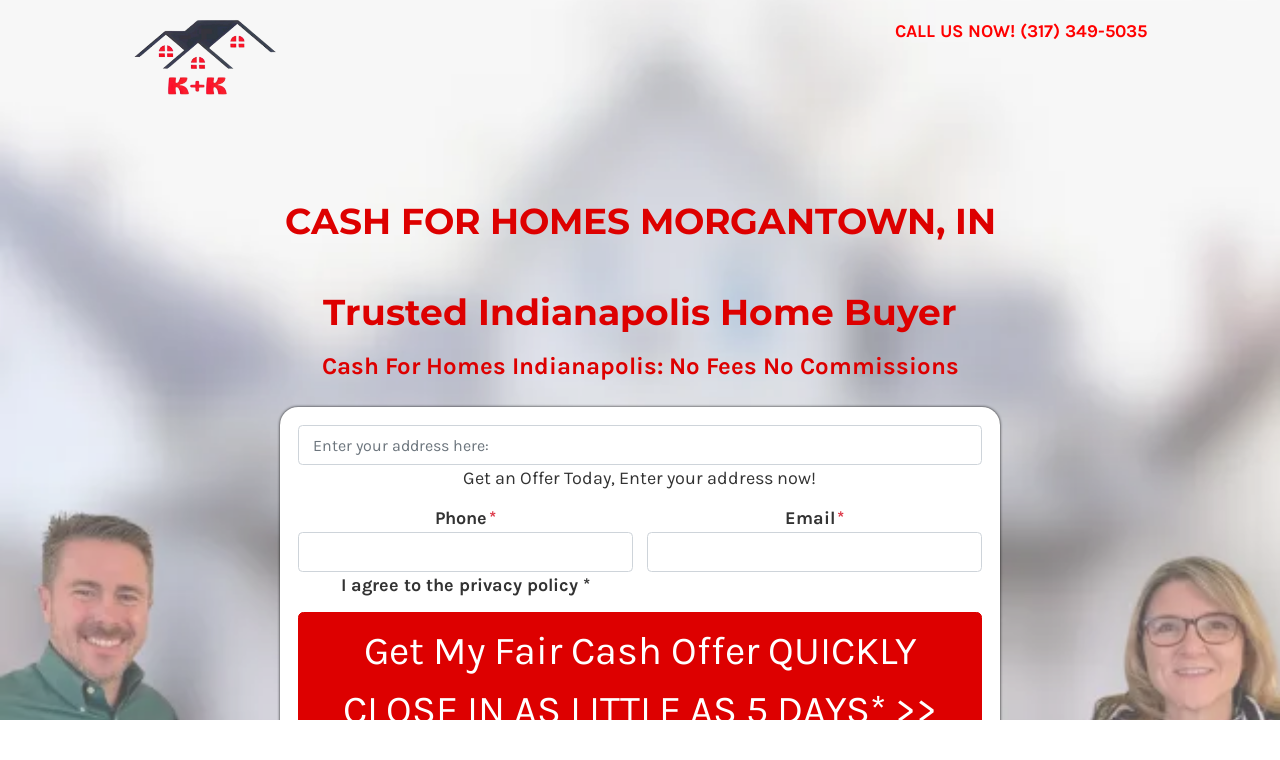

--- FILE ---
content_type: text/html; charset=UTF-8
request_url: https://www.kkbuysindyhomes.com/cash-for-homes-morgantown-in/
body_size: 33528
content:

<!doctype html>
<html lang="en-US">
  <head>
  <meta charset="utf-8">
  <meta http-equiv="x-ua-compatible" content="ie=edge">
<script>
var gform;gform||(document.addEventListener("gform_main_scripts_loaded",function(){gform.scriptsLoaded=!0}),window.addEventListener("DOMContentLoaded",function(){gform.domLoaded=!0}),gform={domLoaded:!1,scriptsLoaded:!1,initializeOnLoaded:function(o){gform.domLoaded&&gform.scriptsLoaded?o():!gform.domLoaded&&gform.scriptsLoaded?window.addEventListener("DOMContentLoaded",o):document.addEventListener("gform_main_scripts_loaded",o)},hooks:{action:{},filter:{}},addAction:function(o,n,r,t){gform.addHook("action",o,n,r,t)},addFilter:function(o,n,r,t){gform.addHook("filter",o,n,r,t)},doAction:function(o){gform.doHook("action",o,arguments)},applyFilters:function(o){return gform.doHook("filter",o,arguments)},removeAction:function(o,n){gform.removeHook("action",o,n)},removeFilter:function(o,n,r){gform.removeHook("filter",o,n,r)},addHook:function(o,n,r,t,i){null==gform.hooks[o][n]&&(gform.hooks[o][n]=[]);var e=gform.hooks[o][n];null==i&&(i=n+"_"+e.length),gform.hooks[o][n].push({tag:i,callable:r,priority:t=null==t?10:t})},doHook:function(n,o,r){var t;if(r=Array.prototype.slice.call(r,1),null!=gform.hooks[n][o]&&((o=gform.hooks[n][o]).sort(function(o,n){return o.priority-n.priority}),o.forEach(function(o){"function"!=typeof(t=o.callable)&&(t=window[t]),"action"==n?t.apply(null,r):r[0]=t.apply(null,r)})),"filter"==n)return r[0]},removeHook:function(o,n,t,i){var r;null!=gform.hooks[o][n]&&(r=(r=gform.hooks[o][n]).filter(function(o,n,r){return!!(null!=i&&i!=o.tag||null!=t&&t!=o.priority)}),gform.hooks[o][n]=r)}});
</script>

  <meta name="viewport" content="width=device-width, initial-scale=1">
  <title>Cash for Homes Morgantown, IN | KK Buys Indy Homes</title>
	<style>img:is([sizes="auto" i], [sizes^="auto," i]) { contain-intrinsic-size: 3000px 1500px }</style>
	<script>
dataLayer = window.dataLayer || [];
dataLayer.push({"subDomain":"muelleravonseller1","template":"investor-seller-11","category":"seller","theme":"carrot-04","CSULabel":"Non-CSU","personalizedsite":"no"});
</script>
<!-- Google Tag Manager -->
<script>
function initializeTagManager(w,d,s,l,i){w[l]=w[l]||[];w[l].push({'gtm.start':
    new Date().getTime(),event:'gtm.js'});var f=d.getElementsByTagName(s)[0],
    j=d.createElement(s),dl=l!='dataLayer'?'&l='+l:'';j.defer=true;j.src=
    'https://www.googletagmanager.com/gtm.js?id='+i+dl;f.parentNode.insertBefore(j,f);
}

window.addEventListener('load', () => {
    const deferDuration = navigator.userAgent.toLowerCase().includes('moto g power (2022)') ? 10000 : 2000;
    setTimeout(() => {
        initializeTagManager(window,document,'script','dataLayer','GTM-WWPZRDH');
    }, deferDuration);
});
</script>
<!-- End Google Tag Manager --><!-- start fakequery --><script type="text/javascript">(()=>{"use strict";window.__loaded=window.__loaded||[];var e,o,a;e="shim.js",o="module:loaded",window.__loaded.push({module:`/app/themes/carrot/assets/scripts/${e}`,call:o,context:a});const t="CARROT_THEME_SHIM_Q",r="JQUERY_QUEUE",s={},n=(...e)=>(s[r]||(s[r]=[]),s[r].push(["INSTANTIATE",e]),n);n.extend=Object.assign,n._isFake=!0,["add","addBack","addClass","after","ajaxComplete","ajaxError","ajaxSend","ajaxStart","ajaxStop","ajaxSuccess","andSelf","animate","append","appendTo","attr","before","bind","blur","change","children","clearQueue","click","clone","closest","contents","contextmenu","css","data","dblclick","delay","delegate","dequeue","detach","die","each","empty","end","eq","error","fadeIn","fadeOut","fadeTo","fadeToggle","filter","find","finish","first","focus","focusin","focusout","get","has","hasClass","height","hide","hover","html","index","innerHeight","innerWidth","insertAfter","insertBefore","is","jQuery","keydown","keypress","keyup","last","live","load","map","mousedown","mouseenter","mouseleave","mousemove","mouseout","mouseover","mouseup","next","nextAll","nextUntil","not","off","offset","offsetParent","on","one","outerHeight","outerWidth","parent","parents","parentsUntil","position","prepend","prependTo","prev","prevAll","prevUntil","promise","prop","pushStack","queue","ready","remove","removeAttr","removeClass","removeData","removeProp","replaceAll","replaceWith","resize","scroll","scrollLeft","scrollTop","select","serialize","serializeArray","show","siblings","size","slice","slideDown","slideToggle","slideUp","stop","submit","text","toArray","toggle","toggleClass","trigger","triggerHandler","unbind","undelegate","unload","unwrap","val","width","wrap","wrapAll","wrapInner"].forEach((e=>{n[e]=function(...o){s[r]||(s[r]=[]),s[r].push(["INSTANCE_METHOD_CALL",e,...o])}})),s[r]||(s[r]=[]),window.jQuery||(window.jQuery=n),window[t]?window[t][r]||(window[t][r]=s[r]):window[t]=s,window[t][r]||(window[t][r]=[])})();</script><!-- end fakequery -->
<meta name="description" content="A trusted Cash for Homes Morgantown, IN: KK Buyer Indy Homes. Your partner to a Fast, Easy and Reliable home sale." />
<meta property="og:image" content="https://image-cdn.carrot.com/uploads/sites/76971/2024/05/Trusted-Husband-Wife-Indianapolis-Home-Buyer-7.png" />
<meta property="og:image:width" content="635" />
<meta property="og:image:height" content="477" />
<meta property="og:image:alt" content="KK buys Indy Homes - Trusted-Husband-Wife-Indianapolis-Home-Buyer- Sell my house fast Indianapolis" />
<meta property="og:locale" content="en_US" />
<meta property="og:type" content="website" />
<meta property="og:title" content="Cash for Homes Morgantown, IN | KK Buys Indy Homes" />
<meta property="og:description" content="A trusted Cash for Homes Morgantown, IN: KK Buyer Indy Homes. Your partner to a Fast, Easy and Reliable home sale." />
<meta property="og:url" content="https://www.kkbuysindyhomes.com/cash-for-homes-morgantown-in/" />
<meta property="og:site_name" content="KK Buys Indy Homes" />
<meta name="twitter:card" content="summary_large_image" />
<meta name="twitter:site" content="@Kkbuysindyhomes" />
<meta name="twitter:title" content="Cash for Homes Morgantown, IN | KK Buys Indy Homes" />
<meta name="twitter:description" content="A trusted Cash for Homes Morgantown, IN: KK Buyer Indy Homes. Your partner to a Fast, Easy and Reliable home sale." />
<meta name="twitter:image" content="https://image-cdn.carrot.com/uploads/sites/76971/2024/05/Trusted-Husband-Wife-Indianapolis-Home-Buyer-7.png" />
<meta name="twitter:image:alt" content="KK buys Indy Homes - Trusted-Husband-Wife-Indianapolis-Home-Buyer- Sell my house fast Indianapolis" />
<link rel="canonical" href="https://www.kkbuysindyhomes.com/cash-for-homes-morgantown-in/" />
<script type="application/ld+json">{"@context":"https://schema.org","@type":"BreadcrumbList","itemListElement":[{"@type":"ListItem","position":1,"item":{"@id":"https://www.kkbuysindyhomes.com/","name":"Sell My House Fast Indianapolis | KK Buys Indy Homes"}},{"@type":"ListItem","position":2,"item":{"@id":"https://www.kkbuysindyhomes.com/cash-for-homes-morgantown-in/","name":"Cash for Homes Morgantown, IN | KK Buys Indy Homes"}}]}</script>
<meta name="google-site-verification" content="lkxq0cSdRAyUylWTfTSmG8DeUmlqXI7LTBuJbSbNWOs" />

<link rel='dns-prefetch' href='//carrot.com' />
<link rel='dns-prefetch' href='//cdn.carrot.com' />
<link rel='dns-prefetch' href='//www.kkbuysindyhomes.com' />
<link rel='dns-prefetch' href='//image-cdn.carrot.com' />
<link rel="preload" href="https://cdn.carrot.com/fonts/karla/v24/variable.woff2" as="font" crossorigin>
<link rel="preload" href="https://cdn.carrot.com/fonts/montserrat/v24/variable.woff2" as="font" crossorigin>
<link rel="dns-prefetch" href="//www.google-analytics.com">
<!-- Google tag (gtag.js) -->
<script async src="https://www.googletagmanager.com/gtag/js?id=AW-11320803724"></script>
<script>
  window.dataLayer = window.dataLayer || [];
  function gtag(){dataLayer.push(arguments);}
  gtag('js', new Date());

  gtag('config', 'AW-11320803724');
</script>
<meta name="p:domain_verify" content="0257d8936ab08389baba7637cf8f0d4b"/>
<meta name="google-site-verification" content="2o4F8nJGJSLUF0U338l-XJHhorhvXfwdUp4sT0jhuU4" />
<!-- Meta Pixel Code -->
<script>
!function(f,b,e,v,n,t,s)
{if(f.fbq)return;n=f.fbq=function(){n.callMethod?
n.callMethod.apply(n,arguments):n.queue.push(arguments)};
if(!f._fbq)f._fbq=n;n.push=n;n.loaded=!0;n.version='2.0';
n.queue=[];t=b.createElement(e);t.async=!0;
t.src=v;s=b.getElementsByTagName(e)[0];
s.parentNode.insertBefore(t,s)}(window, document,'script',
'https://connect.facebook.net/en_US/fbevents.js');
fbq('init', '970600904604015');
fbq('track', 'PageView');
</script>
<noscript><img height="1" width="1" style="display:none"
src="https://www.facebook.com/tr?id=970600904604015&ev=PageView&noscript=1"
/></noscript>
<!-- End Meta Pixel Code -->
<!--  ClickCease.com tracking-->
      <script type='text/javascript'>var script = document.createElement('script');
      script.async = true; script.type = 'text/javascript';
      var target = 'https://www.clickcease.com/monitor/stat.js';
      script.src = target;var elem = document.head;elem.appendChild(script);
      </script>
      <noscript>
      <a href='https://www.clickcease.com' rel='nofollow'><img src='https://monitor.clickcease.com' alt='ClickCease'/></a>
      </noscript>
      <!--  ClickCease.com tracking-->
      <!-- JSON-LD Schema Markup -->
<script type="application/ld+json">
{
  "@context": "https://schema.org",
  "@type": "LocalBusiness",
  "additionalType": "https://schema.org/RealEstateAgent",
  "@id": "https://www.kkbuysindyhomes.com#organization",
  "name": "KK Buys Indy Homes",
  "description": "A trusted husband-and-wife team in Avon, Indiana, specializing in buying homes for cash, offering homeowners a fast and hassle-free selling experience.",
  "url": "https://www.kkbuysindyhomes.com",
  "logo": "https://cdn.carrot.com/uploads/sites/76971/2024/01/KKBUYS-INDY-HOMES-LOGO_KK-removebg-preview-1.png",
  "image": "https://cdn.carrot.com/uploads/sites/76971/2024/01/KKBUYS-INDY-HOMES-LOGO_KK-removebg-preview-1.png",
  "telephone": "+1-317-349-5035",
  "email": "mailto:info@kkbuysindyhomes.com",
  "address": {
    "@type": "PostalAddress",
    "streetAddress": "6578 Crosswinds Court",
    "addressLocality": "Avon",
    "addressRegion": "IN",
    "postalCode": "46123",
    "addressCountry": "US"
  },
  "geo": {
    "@type": "GeoCoordinates",
    "latitude": "39.7356469",
    "longitude": "-86.4079074"
  },
  "keywords": [
    "Sell my house fast Indianapolis",
    "We buy houses Indianapolis",
    "Cash home buyers Indiana"
  ],
  "contactPoint": {
    "@type": "ContactPoint",
    "telephone": "+1-317-349-5035",
    "email": "mailto:info@kkbuysindyhomes.com",
    "contactType": "Customer Service"
  },
  "hasOfferCatalog": {
    "@type": "OfferCatalog",
    "name": "Services",
    "itemListElement": [
      {
        "@type": "Offer",
        "itemOffered": {
          "@type": "Service",
          "name": "Cash Home Buying",
          "description": "We buy homes for cash in Indianapolis and surrounding areas."
        }
      },
      {
        "@type": "Offer",
        "itemOffered": {
          "@type": "Service",
          "name": "Sell House As-Is",
          "description": "Sell your house in any condition without repairs or fees."
        }
      },
      {
        "@type": "Offer",
        "itemOffered": {
          "@type": "Service",
          "name": "Fast Closing",
          "description": "Close on your house in as little as 7 days."
        }
      }
    ]
  },
  "openingHoursSpecification": [
    {
      "@type": "OpeningHoursSpecification",
      "dayOfWeek": ["Monday","Tuesday","Wednesday","Thursday","Friday"],
      "opens": "09:00",
      "closes": "17:00"
    },
    {
      "@type": "OpeningHoursSpecification",
      "dayOfWeek": ["Saturday","Sunday"],
      "opens": "00:00",
      "closes": "00:00"
    }
  ],
  "sameAs": [
    "https://www.facebook.com/kkbuysindyhomes",
    "https://www.yelp.com/biz/kk-buys-indy-homes-avon",
    "https://www.bbb.org/us/in/avon/profile/real-estate-investing/kk-buys-indy-homes-0382-90047470",
    "https://www.fox59.com/business/press-releases/cision/20240613DE39560/woman-owned-real-estate-investment-company-kk-buys-indy-homes-llc",
    "https://x.com/Kkbuysindyhomes",
    "https://www.youtube.com/@KKBuysIndyHomes2024",
    "https://portal.indychamber.com/#/public/member-profile/1e211ac3-076b-4a91-9fe2-229cca4d1bf1",
    "https://www.linkedin.com/company/kk-buys-indy-homes/posts/?feedView=all"
  ]
}

      
      

<script>
    window.dataLayer = window.dataLayer || [];
    window.addEventListener('load', () => {
        const delay = navigator.userAgent.toLowerCase().includes('moto g power (2022)') ? 10000 : 2000;
        (function (c,a,r,o,t) {c[r]=c[r]||[];c.gtag=c.gtag||function(){c[r].push(arguments)};gtag('js',new Date());gtag('config', t);
        c.setTimeout(() => {var f=a.getElementsByTagName(o)[0];var s=a.createElement(o);s.defer=true;
        s.src=`https://www.googletagmanager.com/gtag/js?id=${t}`;f.parentNode.insertBefore(s,f);},delay);
        })(window,document,'dataLayer','script','G-5P1RJ95ZNR')
    })
</script>
<link rel="stylesheet" href="/app/mu-plugins/Editor/dist/assets/formStyle-DMuCAtEy.css"><link rel="stylesheet" href="/app/mu-plugins/Editor/dist/assets/testimonialStyle-Cbp7rxav.css"><style id='outermost-icon-block-style-inline-css'>
.wp-block-outermost-icon-block{display:flex;line-height:0}.wp-block-outermost-icon-block.has-border-color{border:none}.wp-block-outermost-icon-block .has-icon-color svg,.wp-block-outermost-icon-block.has-icon-color svg{color:currentColor}.wp-block-outermost-icon-block .has-icon-color:not(.has-no-icon-fill-color) svg,.wp-block-outermost-icon-block.has-icon-color:not(.has-no-icon-fill-color) svg{fill:currentColor}.wp-block-outermost-icon-block .icon-container{box-sizing:border-box}.wp-block-outermost-icon-block a,.wp-block-outermost-icon-block svg{height:100%;transition:transform .1s ease-in-out;width:100%}.wp-block-outermost-icon-block a:hover{transform:scale(1.1)}.wp-block-outermost-icon-block svg{transform:rotate(var(--outermost--icon-block--transform-rotate,0deg)) scaleX(var(--outermost--icon-block--transform-scale-x,1)) scaleY(var(--outermost--icon-block--transform-scale-y,1))}.wp-block-outermost-icon-block .rotate-90,.wp-block-outermost-icon-block.rotate-90{--outermost--icon-block--transform-rotate:90deg}.wp-block-outermost-icon-block .rotate-180,.wp-block-outermost-icon-block.rotate-180{--outermost--icon-block--transform-rotate:180deg}.wp-block-outermost-icon-block .rotate-270,.wp-block-outermost-icon-block.rotate-270{--outermost--icon-block--transform-rotate:270deg}.wp-block-outermost-icon-block .flip-horizontal,.wp-block-outermost-icon-block.flip-horizontal{--outermost--icon-block--transform-scale-x:-1}.wp-block-outermost-icon-block .flip-vertical,.wp-block-outermost-icon-block.flip-vertical{--outermost--icon-block--transform-scale-y:-1}.wp-block-outermost-icon-block .flip-vertical.flip-horizontal,.wp-block-outermost-icon-block.flip-vertical.flip-horizontal{--outermost--icon-block--transform-scale-x:-1;--outermost--icon-block--transform-scale-y:-1}

</style>
<link rel="stylesheet" href="/app/mu-plugins/Editor/dist/assets/src/styles/core/image/img-gray-DWr6Di1r.css"><link rel="stylesheet" href="/app/mu-plugins/Editor/dist/assets/src/styles/core/image/img-shadow-aBo2A0Iv.css"><style id='global-styles-inline-css'>
:root{--wp--preset--aspect-ratio--square: 1;--wp--preset--aspect-ratio--4-3: 4/3;--wp--preset--aspect-ratio--3-4: 3/4;--wp--preset--aspect-ratio--3-2: 3/2;--wp--preset--aspect-ratio--2-3: 2/3;--wp--preset--aspect-ratio--16-9: 16/9;--wp--preset--aspect-ratio--9-16: 9/16;--wp--preset--color--black: #212529;--wp--preset--color--cyan-bluish-gray: #abb8c3;--wp--preset--color--white: #fff;--wp--preset--color--pale-pink: #f78da7;--wp--preset--color--vivid-red: #cf2e2e;--wp--preset--color--luminous-vivid-orange: #ff6900;--wp--preset--color--luminous-vivid-amber: #fcb900;--wp--preset--color--light-green-cyan: #7bdcb5;--wp--preset--color--vivid-green-cyan: #00d084;--wp--preset--color--pale-cyan-blue: #8ed1fc;--wp--preset--color--vivid-cyan-blue: #0693e3;--wp--preset--color--vivid-purple: #9b51e0;--wp--preset--color--gray-300: #dee2e6;--wp--preset--color--gray-100: #f7f7f9;--wp--preset--color--c-brand-primary: #dd0000;--wp--preset--color--c-brand-primary-lighter: #ff2b2b;--wp--preset--color--c-brand-primary-darker: #910000;--wp--preset--color--c-link: #0020c4;--wp--preset--color--c-link-lighter: #1238ff;--wp--preset--color--c-link-darker: #001478;--wp--preset--color--c-button: #dd0000;--wp--preset--color--c-button-lighter: #ff2b2b;--wp--preset--color--c-button-darker: #910000;--wp--preset--color--c-secondary: #f4f4f4;--wp--preset--color--c-secondary-lighter: #ffffff;--wp--preset--color--c-secondary-dark: #cbb8b8;--wp--preset--color--c-secondary-darker: #a68686;--wp--preset--gradient--vivid-cyan-blue-to-vivid-purple: linear-gradient(135deg,rgba(6,147,227,1) 0%,rgb(155,81,224) 100%);--wp--preset--gradient--light-green-cyan-to-vivid-green-cyan: linear-gradient(135deg,rgb(122,220,180) 0%,rgb(0,208,130) 100%);--wp--preset--gradient--luminous-vivid-amber-to-luminous-vivid-orange: linear-gradient(135deg,rgba(252,185,0,1) 0%,rgba(255,105,0,1) 100%);--wp--preset--gradient--luminous-vivid-orange-to-vivid-red: linear-gradient(135deg,rgba(255,105,0,1) 0%,rgb(207,46,46) 100%);--wp--preset--gradient--very-light-gray-to-cyan-bluish-gray: linear-gradient(135deg,rgb(238,238,238) 0%,rgb(169,184,195) 100%);--wp--preset--gradient--cool-to-warm-spectrum: linear-gradient(135deg,rgb(74,234,220) 0%,rgb(151,120,209) 20%,rgb(207,42,186) 40%,rgb(238,44,130) 60%,rgb(251,105,98) 80%,rgb(254,248,76) 100%);--wp--preset--gradient--blush-light-purple: linear-gradient(135deg,rgb(255,206,236) 0%,rgb(152,150,240) 100%);--wp--preset--gradient--blush-bordeaux: linear-gradient(135deg,rgb(254,205,165) 0%,rgb(254,45,45) 50%,rgb(107,0,62) 100%);--wp--preset--gradient--luminous-dusk: linear-gradient(135deg,rgb(255,203,112) 0%,rgb(199,81,192) 50%,rgb(65,88,208) 100%);--wp--preset--gradient--pale-ocean: linear-gradient(135deg,rgb(255,245,203) 0%,rgb(182,227,212) 50%,rgb(51,167,181) 100%);--wp--preset--gradient--electric-grass: linear-gradient(135deg,rgb(202,248,128) 0%,rgb(113,206,126) 100%);--wp--preset--gradient--midnight: linear-gradient(135deg,rgb(2,3,129) 0%,rgb(40,116,252) 100%);--wp--preset--font-size--small: 12px;--wp--preset--font-size--medium: 20px;--wp--preset--font-size--large: 24px;--wp--preset--font-size--x-large: 42px;--wp--preset--font-size--normal: 16px;--wp--preset--font-size--larger: 36px;--wp--preset--font-size--huge: max(23.61px,min(4.03vw,40px));--wp--preset--spacing--20: 0.44rem;--wp--preset--spacing--30: 0.67rem;--wp--preset--spacing--40: 1rem;--wp--preset--spacing--50: 1.5rem;--wp--preset--spacing--60: 2.25rem;--wp--preset--spacing--70: 3.38rem;--wp--preset--spacing--80: 5.06rem;--wp--preset--shadow--natural: 6px 6px 9px rgba(0, 0, 0, 0.2);--wp--preset--shadow--deep: 12px 12px 50px rgba(0, 0, 0, 0.4);--wp--preset--shadow--sharp: 6px 6px 0px rgba(0, 0, 0, 0.2);--wp--preset--shadow--outlined: 6px 6px 0px -3px rgba(255, 255, 255, 1), 6px 6px rgba(0, 0, 0, 1);--wp--preset--shadow--crisp: 6px 6px 0px rgba(0, 0, 0, 1);}:root :where(.is-layout-flow) > :first-child{margin-block-start: 0;}:root :where(.is-layout-flow) > :last-child{margin-block-end: 0;}:root :where(.is-layout-flow) > *{margin-block-start: 24px;margin-block-end: 0;}:root :where(.is-layout-constrained) > :first-child{margin-block-start: 0;}:root :where(.is-layout-constrained) > :last-child{margin-block-end: 0;}:root :where(.is-layout-constrained) > *{margin-block-start: 24px;margin-block-end: 0;}:root :where(.is-layout-flex){gap: 24px;}:root :where(.is-layout-grid){gap: 24px;}body .is-layout-flex{display: flex;}.is-layout-flex{flex-wrap: wrap;align-items: center;}.is-layout-flex > :is(*, div){margin: 0;}body .is-layout-grid{display: grid;}.is-layout-grid > :is(*, div){margin: 0;}.has-black-color{color: var(--wp--preset--color--black) !important;}.has-cyan-bluish-gray-color{color: var(--wp--preset--color--cyan-bluish-gray) !important;}.has-white-color{color: var(--wp--preset--color--white) !important;}.has-pale-pink-color{color: var(--wp--preset--color--pale-pink) !important;}.has-vivid-red-color{color: var(--wp--preset--color--vivid-red) !important;}.has-luminous-vivid-orange-color{color: var(--wp--preset--color--luminous-vivid-orange) !important;}.has-luminous-vivid-amber-color{color: var(--wp--preset--color--luminous-vivid-amber) !important;}.has-light-green-cyan-color{color: var(--wp--preset--color--light-green-cyan) !important;}.has-vivid-green-cyan-color{color: var(--wp--preset--color--vivid-green-cyan) !important;}.has-pale-cyan-blue-color{color: var(--wp--preset--color--pale-cyan-blue) !important;}.has-vivid-cyan-blue-color{color: var(--wp--preset--color--vivid-cyan-blue) !important;}.has-vivid-purple-color{color: var(--wp--preset--color--vivid-purple) !important;}.has-gray-300-color{color: var(--wp--preset--color--gray-300) !important;}.has-gray-100-color{color: var(--wp--preset--color--gray-100) !important;}.has-c-brand-primary-color{color: var(--wp--preset--color--c-brand-primary) !important;}.has-c-brand-primary-lighter-color{color: var(--wp--preset--color--c-brand-primary-lighter) !important;}.has-c-brand-primary-darker-color{color: var(--wp--preset--color--c-brand-primary-darker) !important;}.has-c-link-color{color: var(--wp--preset--color--c-link) !important;}.has-c-link-lighter-color{color: var(--wp--preset--color--c-link-lighter) !important;}.has-c-link-darker-color{color: var(--wp--preset--color--c-link-darker) !important;}.has-c-button-color{color: var(--wp--preset--color--c-button) !important;}.has-c-button-lighter-color{color: var(--wp--preset--color--c-button-lighter) !important;}.has-c-button-darker-color{color: var(--wp--preset--color--c-button-darker) !important;}.has-c-secondary-color{color: var(--wp--preset--color--c-secondary) !important;}.has-c-secondary-lighter-color{color: var(--wp--preset--color--c-secondary-lighter) !important;}.has-c-secondary-dark-color{color: var(--wp--preset--color--c-secondary-dark) !important;}.has-c-secondary-darker-color{color: var(--wp--preset--color--c-secondary-darker) !important;}.has-black-background-color{background-color: var(--wp--preset--color--black) !important;}.has-cyan-bluish-gray-background-color{background-color: var(--wp--preset--color--cyan-bluish-gray) !important;}.has-white-background-color{background-color: var(--wp--preset--color--white) !important;}.has-pale-pink-background-color{background-color: var(--wp--preset--color--pale-pink) !important;}.has-vivid-red-background-color{background-color: var(--wp--preset--color--vivid-red) !important;}.has-luminous-vivid-orange-background-color{background-color: var(--wp--preset--color--luminous-vivid-orange) !important;}.has-luminous-vivid-amber-background-color{background-color: var(--wp--preset--color--luminous-vivid-amber) !important;}.has-light-green-cyan-background-color{background-color: var(--wp--preset--color--light-green-cyan) !important;}.has-vivid-green-cyan-background-color{background-color: var(--wp--preset--color--vivid-green-cyan) !important;}.has-pale-cyan-blue-background-color{background-color: var(--wp--preset--color--pale-cyan-blue) !important;}.has-vivid-cyan-blue-background-color{background-color: var(--wp--preset--color--vivid-cyan-blue) !important;}.has-vivid-purple-background-color{background-color: var(--wp--preset--color--vivid-purple) !important;}.has-gray-300-background-color{background-color: var(--wp--preset--color--gray-300) !important;}.has-gray-100-background-color{background-color: var(--wp--preset--color--gray-100) !important;}.has-c-brand-primary-background-color{background-color: var(--wp--preset--color--c-brand-primary) !important;}.has-c-brand-primary-lighter-background-color{background-color: var(--wp--preset--color--c-brand-primary-lighter) !important;}.has-c-brand-primary-darker-background-color{background-color: var(--wp--preset--color--c-brand-primary-darker) !important;}.has-c-link-background-color{background-color: var(--wp--preset--color--c-link) !important;}.has-c-link-lighter-background-color{background-color: var(--wp--preset--color--c-link-lighter) !important;}.has-c-link-darker-background-color{background-color: var(--wp--preset--color--c-link-darker) !important;}.has-c-button-background-color{background-color: var(--wp--preset--color--c-button) !important;}.has-c-button-lighter-background-color{background-color: var(--wp--preset--color--c-button-lighter) !important;}.has-c-button-darker-background-color{background-color: var(--wp--preset--color--c-button-darker) !important;}.has-c-secondary-background-color{background-color: var(--wp--preset--color--c-secondary) !important;}.has-c-secondary-lighter-background-color{background-color: var(--wp--preset--color--c-secondary-lighter) !important;}.has-c-secondary-dark-background-color{background-color: var(--wp--preset--color--c-secondary-dark) !important;}.has-c-secondary-darker-background-color{background-color: var(--wp--preset--color--c-secondary-darker) !important;}.has-black-border-color{border-color: var(--wp--preset--color--black) !important;}.has-cyan-bluish-gray-border-color{border-color: var(--wp--preset--color--cyan-bluish-gray) !important;}.has-white-border-color{border-color: var(--wp--preset--color--white) !important;}.has-pale-pink-border-color{border-color: var(--wp--preset--color--pale-pink) !important;}.has-vivid-red-border-color{border-color: var(--wp--preset--color--vivid-red) !important;}.has-luminous-vivid-orange-border-color{border-color: var(--wp--preset--color--luminous-vivid-orange) !important;}.has-luminous-vivid-amber-border-color{border-color: var(--wp--preset--color--luminous-vivid-amber) !important;}.has-light-green-cyan-border-color{border-color: var(--wp--preset--color--light-green-cyan) !important;}.has-vivid-green-cyan-border-color{border-color: var(--wp--preset--color--vivid-green-cyan) !important;}.has-pale-cyan-blue-border-color{border-color: var(--wp--preset--color--pale-cyan-blue) !important;}.has-vivid-cyan-blue-border-color{border-color: var(--wp--preset--color--vivid-cyan-blue) !important;}.has-vivid-purple-border-color{border-color: var(--wp--preset--color--vivid-purple) !important;}.has-gray-300-border-color{border-color: var(--wp--preset--color--gray-300) !important;}.has-gray-100-border-color{border-color: var(--wp--preset--color--gray-100) !important;}.has-c-brand-primary-border-color{border-color: var(--wp--preset--color--c-brand-primary) !important;}.has-c-brand-primary-lighter-border-color{border-color: var(--wp--preset--color--c-brand-primary-lighter) !important;}.has-c-brand-primary-darker-border-color{border-color: var(--wp--preset--color--c-brand-primary-darker) !important;}.has-c-link-border-color{border-color: var(--wp--preset--color--c-link) !important;}.has-c-link-lighter-border-color{border-color: var(--wp--preset--color--c-link-lighter) !important;}.has-c-link-darker-border-color{border-color: var(--wp--preset--color--c-link-darker) !important;}.has-c-button-border-color{border-color: var(--wp--preset--color--c-button) !important;}.has-c-button-lighter-border-color{border-color: var(--wp--preset--color--c-button-lighter) !important;}.has-c-button-darker-border-color{border-color: var(--wp--preset--color--c-button-darker) !important;}.has-c-secondary-border-color{border-color: var(--wp--preset--color--c-secondary) !important;}.has-c-secondary-lighter-border-color{border-color: var(--wp--preset--color--c-secondary-lighter) !important;}.has-c-secondary-dark-border-color{border-color: var(--wp--preset--color--c-secondary-dark) !important;}.has-c-secondary-darker-border-color{border-color: var(--wp--preset--color--c-secondary-darker) !important;}.has-vivid-cyan-blue-to-vivid-purple-gradient-background{background: var(--wp--preset--gradient--vivid-cyan-blue-to-vivid-purple) !important;}.has-light-green-cyan-to-vivid-green-cyan-gradient-background{background: var(--wp--preset--gradient--light-green-cyan-to-vivid-green-cyan) !important;}.has-luminous-vivid-amber-to-luminous-vivid-orange-gradient-background{background: var(--wp--preset--gradient--luminous-vivid-amber-to-luminous-vivid-orange) !important;}.has-luminous-vivid-orange-to-vivid-red-gradient-background{background: var(--wp--preset--gradient--luminous-vivid-orange-to-vivid-red) !important;}.has-very-light-gray-to-cyan-bluish-gray-gradient-background{background: var(--wp--preset--gradient--very-light-gray-to-cyan-bluish-gray) !important;}.has-cool-to-warm-spectrum-gradient-background{background: var(--wp--preset--gradient--cool-to-warm-spectrum) !important;}.has-blush-light-purple-gradient-background{background: var(--wp--preset--gradient--blush-light-purple) !important;}.has-blush-bordeaux-gradient-background{background: var(--wp--preset--gradient--blush-bordeaux) !important;}.has-luminous-dusk-gradient-background{background: var(--wp--preset--gradient--luminous-dusk) !important;}.has-pale-ocean-gradient-background{background: var(--wp--preset--gradient--pale-ocean) !important;}.has-electric-grass-gradient-background{background: var(--wp--preset--gradient--electric-grass) !important;}.has-midnight-gradient-background{background: var(--wp--preset--gradient--midnight) !important;}.has-small-font-size{font-size: var(--wp--preset--font-size--small) !important;}.has-medium-font-size{font-size: var(--wp--preset--font-size--medium) !important;}.has-large-font-size{font-size: var(--wp--preset--font-size--large) !important;}.has-x-large-font-size{font-size: var(--wp--preset--font-size--x-large) !important;}.has-normal-font-size{font-size: var(--wp--preset--font-size--normal) !important;}.has-larger-font-size{font-size: var(--wp--preset--font-size--larger) !important;}.has-huge-font-size{font-size: var(--wp--preset--font-size--huge) !important;}
:root :where(.wp-block-pullquote){font-size: 1.5em;line-height: 1.6;}
</style>
<link rel="stylesheet" href="https://cdn.carrot.com/artifacts/8e510a927e9eb53c5b12e6b3f3df1143e3c69c4c/app/themes/carrot/dist/css/main.c87ffe.css"><link rel="stylesheet" href="/app/mu-plugins/Editor/dist/assets/filtersRemoveMarginStyle-DaCVUGgC.css"><link rel="stylesheet" href="https://cdn.carrot.com/artifacts/8e510a927e9eb53c5b12e6b3f3df1143e3c69c4c/app/themes/carrot-04/dist/css/main-04.ae4a77.css">
<style>
:root {
  --body-color: #373a3c;
  --font-primary: 'Karla',-apple-system,BlinkMacSystemFont,"Segoe UI",Roboto,Oxygen-Sans,Ubuntu,Cantarell,"Helvetica Neue",sans-serif;
  --font-headings: 'Montserrat',-apple-system,BlinkMacSystemFont,"Segoe UI",Roboto,Oxygen-Sans,Ubuntu,Cantarell,"Helvetica Neue",sans-serif;
  --color-brand-primary: #dd0000;
  --color-brand-primary-hover: #aa0000;
  --color-brand-primary-lighter: #ff2b2b;
  --color-brand-primary-darker: #910000;
  --color-brand-primary-islight: #dd0000;
  --color-brand-primary-isdark: #e4e4e4;
  --color-brand-secondary: #f4f4f4;
  --color-brand-secondary-lighter: #ffffff;
  --color-brand-secondary-dark: #cbb8b8;
  --color-brand-secondary-darker: #a68686;
  --color-link: #0020c4;
  --color-link-hover: #001891;
  --color-link-lighter: #1238ff;
  --color-link-darker: #001478;
  --color-button: #dd0000;
  --color-button-hover: #aa0000;
  --color-button-lighter: #ff2b2b;
  --color-button-darker: #910000;
  --color-text-on-black: #fff;
  --color-text-on-white: #1d1d1d;
  --color-text-on-light-gray: #1d1d1d;
  --color-text-on-lightest-gray: #1d1d1d;
  --color-text-on-primary: #ffffff;
  --color-text-on-primary-darker: #ffffff;
  --color-text-on-primary-lighter: #ffffff;
  --color-text-on-secondary: #1d1d1d;
  --color-text-on-secondary-dark: #1d1d1d;
  --color-text-on-secondary-darker: #1d1d1d;
  --color-text-on-secondary-lighter: #1d1d1d;
  --color-text-on-link: #ffffff;
  --color-text-on-link-darker: #ffffff;
  --color-text-on-link-lighter: #ffffff;
  --color-text-on-button: #ffffff;
  --color-text-on-button-darker: #ffffff;
  --color-text-on-button-lighter: #ffffff;
}

@font-face {
  font-family: 'Karla';
  font-style: normal;
  font-weight: 400 700;
  font-display: swap;
  src: url('https://cdn.carrot.com/fonts/karla/v24/variable.woff2') format('woff2');
}
@font-face {
  font-family: 'Montserrat';
  font-style: normal;
  font-weight: 400 700;
  font-display: swap;
  src: url('https://cdn.carrot.com/fonts/montserrat/v24/variable.woff2') format('woff2');
}
</style>

<script src="https://unpkg.com/jquery@3.7.0/dist/jquery.min.js"></script><script src="https://www.kkbuysindyhomes.com/wp-includes/js/dist/dom-ready.min.js?ver=f77871ff7694fffea381"></script><script src="https://cdn.carrot.com/artifacts/8e510a927e9eb53c5b12e6b3f3df1143e3c69c4c/app/themes/carrot/dist/js/support.b43fea.js"></script><script>
jQuery($ => $()?.utmz?.({"domainName":false}))
</script><script src="https://cdn.carrot.com/artifacts/8e510a927e9eb53c5b12e6b3f3df1143e3c69c4c/app/themes/carrot/dist/js/main.a9477e.js"></script><script type="module" src="/app/mu-plugins/Editor/dist/assets/formScript-D2IrI3SA.js"></script><script id="gform_gravityforms-js-extra">
var gf_global = {"gf_currency_config":{"name":"U.S. Dollar","symbol_left":"$","symbol_right":"","symbol_padding":"","thousand_separator":",","decimal_separator":".","decimals":2,"code":"USD"},"base_url":"https:\/\/www.kkbuysindyhomes.com\/app\/mu-plugins\/gravityforms","number_formats":[],"spinnerUrl":"https:\/\/www.kkbuysindyhomes.com\/app\/mu-plugins\/gravityforms\/images\/spinner.svg","version_hash":"eb2980c490a5b146b4f7c8d359c4a507","strings":{"newRowAdded":"New row added.","rowRemoved":"Row removed","formSaved":"The form has been saved.  The content contains the link to return and complete the form."}};
var gform_i18n = {"datepicker":{"days":{"monday":"Mo","tuesday":"Tu","wednesday":"We","thursday":"Th","friday":"Fr","saturday":"Sa","sunday":"Su"},"months":{"january":"January","february":"February","march":"March","april":"April","may":"May","june":"June","july":"July","august":"August","september":"September","october":"October","november":"November","december":"December"},"firstDay":1,"iconText":"Select date"}};
var gf_legacy_multi = {"1":""};
var gform_gravityforms = {"strings":{"invalid_file_extension":"This type of file is not allowed. Must be one of the following:","delete_file":"Delete this file","in_progress":"in progress","file_exceeds_limit":"File exceeds size limit","illegal_extension":"This type of file is not allowed.","max_reached":"Maximum number of files reached","unknown_error":"There was a problem while saving the file on the server","currently_uploading":"Please wait for the uploading to complete","cancel":"Cancel","cancel_upload":"Cancel this upload","cancelled":"Cancelled"},"vars":{"images_url":"https:\/\/www.kkbuysindyhomes.com\/app\/mu-plugins\/gravityforms\/images"}};
</script>
<script id="gform_gravityforms-js-before">

</script>
<script defer='defer' src="https://www.kkbuysindyhomes.com/app/mu-plugins/gravityforms/assets/js/dist/utils.min.js?ver=1329f9a0886f2ff3fb51c6f17277eb75"></script>  <script type="application/ld+json">{"@context": "https://schema.org", "@type": "WebSite", "url": "https://www.kkbuysindyhomes.com/", "name": "KK Buys Indy Homes"}</script>
<style id="block-visibility-frontend-inline-css">/* Front-end Styles */
@media (max-width: 669px) {
  .hide-on-mobile {
    display: none !important;
  }
}

@media (min-width: 670px) and (max-width: 1023px) {
  .hide-on-tablet {
    display: none !important;
  }
}

@media (min-width: 1024px) {
  .hide-on-desktop {
    display: none !important;
  }
}
</style>    <style>
      .gform_wrapper.gravity-theme fieldset.autocomplete-us:not(.gfield_error) .ginput_container_address > span:not(.address_line_1),
      .gform_wrapper.gravity-theme fieldset.autocomplete-us:not(.gfield_error) span.address_line_1 label,
      li.autocomplete-us:not(.gfield_error) .ginput_container_address span:not(.address_line_1),
      li.autocomplete-us:not(.gfield_error) .ginput_container_address span.address_line_1 label {
        display: none;
      }
    </style>
    <noscript>
        <style>
          .gform_wrapper.gravity-theme fieldset.autocomplete-us:not(.gfield_error) .ginput_container_address > span:not(.address_line_1),
          .gform_wrapper.gravity-theme fieldset.autocomplete-us span.address_line_1 label,
          li.autocomplete-us:not(.gfield_error) .ginput_container_address span:not(.address_line_1),
          li.autocomplete-us:not(.gfield_error) .ginput_container_address span.address_line_1 label {
            display: block;
          }
        </style>
    </noscript>
      
              <style id="wds-customizer-css">
      .custom_html-10 h3, .textwidget a

 {
 display:none !important
}
.custom_html-13 h3, .textwidget a

 {
 display:none !important
}
.custom_html-15 h3, .textwidget a

 {
 display:none !important
}
.custom_html-17 h3, .textwidget a

 {
 display:none !important
}
.custom_html-19 h3, .textwidget a

 {
 display:none !important
}
.custom_html-22 h3, .textwidget a

 {
 display:none !important
}
.custom_html-24 h3, .textwidget a

 {
 display:none !important
}
.custom_html-26 h3, .textwidget a

 {
 display:none !important
}
.custom_html-30 h3, .textwidget a

 {
 display:none !important
}
.custom_html-28 h3, .textwidget a

 {
 display:none !important
}
.custom_html-10 h3, .textwidget a

 {
 display:none !important
}
.custom_html-32 h3, .textwidget a

 {
 display:none !important
}
.custom_html-34 h3, .textwidget a

 {
 display:none !important
}
.custom_html-36 h3, .textwidget a

 {
 display:none !important
}
.custom_html-38 h3, .textwidget a

 {
 display:none !important
}
.custom_html-42 h3, .textwidget a

 {
 display:none !important
}
.custom_html-44 h3, .textwidget a

 {
 display:none !important
}
.custom_html-45 h3, .textwidget a

 {
 display:none !important
}
.custom_html-49 h3, .textwidget a

 {
 display:none !important
}
.custom_html-51 h3, .textwidget a

 {
 display:none !important
}
.custom_html-53 h3, .textwidget a

 {
 display:none !important
}    </style>
  </head>
  <body class="wp-singular page page-id-5468 wp-embed-responsive wp-theme-carrot wp-child-theme-carrot-04 env-production cash-for-homes-morgantown-in logo-full has-hero no-credbar has-full-width-block-first has-full-width-block-last has-featured-image sitetype-seller">
    <!-- Google Tag Manager (noscript) -->
<noscript><iframe src="https://www.googletagmanager.com/ns.html?id=GTM-WWPZRDH"
height="0" width="0" style="display:none;visibility:hidden"></iframe></noscript>
<!-- End Google Tag Manager (noscript) -->    <div class="wrap">
      
<!-- Property Modal -->

<header class="banner brand-inverse banner--isDefault ">
    <div class="container clearfix banner-container">
    <div class="brand-container brand--main-logo brand--isLogoXs brand--logoHorizontal" itemscope itemtype="https://schema.org/Organization">
  <a class="brand" itemprop="url" href="https://www.kkbuysindyhomes.com/">
          <img itemprop="logo" class="brand-logo brand__logo" src="https://cdn.carrot.com/uploads/sites/76971/2024/01/KKBUYS-INDY-HOMES-LOGO_KK-removebg-preview-1.png" width="666" height="374" alt="KK Buys Indy Homes">
                    <div class="brand-text sr-only">
      <b class="brand-name" itemprop="name">KK Buys Indy Homes</b>
      <span class="tagline brand-tagline">We Buy Houses Indianapolis | Sell Your House Fast | KK Buys Indy Homes / Seasoned Husband &amp; Wife Team you can trust!</span>
    </div>
  </a>
</div>    <nav class="nav-top">
              <span class="telephone" itemprop="telephone">
          <b><span class="contact-phone-text"></span> <a href="tel:317-349-5035" style="color: red">Call us now! (317) 349-5035</a></b>
        </span>
                      </nav>
  </div>
      <section class="hero hero-layout-stacked">
              <picture class="hero-bg"><source media="(max-width: 320px)" srcset="https://image-cdn.carrot.com/[base64]"><source media="(max-width: 635px)" srcset="https://image-cdn.carrot.com/uploads/sites/76971/2024/05/Trusted-Husband-Wife-Indianapolis-Home-Buyer-7.png"><img width="635" height="477" src="https://image-cdn.carrot.com/uploads/sites/76971/2024/05/Trusted-Husband-Wife-Indianapolis-Home-Buyer-7.png" class="attachment-hero-section-bg size-hero-section-bg" alt="KK buys Indy Homes - Trusted-Husband-Wife-Indianapolis-Home-Buyer- Sell my house fast Indianapolis" decoding="async" fetchpriority="high" srcset="https://image-cdn.carrot.com/uploads/sites/76971/2024/05/Trusted-Husband-Wife-Indianapolis-Home-Buyer-7.png 635w, https://image-cdn.carrot.com/uploads/sites/76971/2024/05/Trusted-Husband-Wife-Indianapolis-Home-Buyer-7-300x225.png 300w, https://image-cdn.carrot.com/uploads/sites/76971/2024/05/Trusted-Husband-Wife-Indianapolis-Home-Buyer-7-480x360.png 480w" sizes="(max-width: 635px) 100vw, 635px" /></picture>                  <div class="container">
        <div class="hero-content-container">
          <div class="hero-content">
            <h1 class="wp-block-heading alignfull has-text-align-center is-style-h1-xl has-larger-font-size" style="text-transform:uppercase"><mark class="has-inline-color has-c-brand-primary-color">CASH FOR HOMES Morgantown, IN</mark></h1>
<h2 class="wp-block-heading has-larger-font-size"><mark class="has-inline-color has-c-brand-primary-color">Trusted Indianapolis Home Buyer</mark></h2>
<p class="is-style-h4 has-large-font-size"><mark class="has-inline-color has-c-brand-primary-color"><strong>Cash For Homes Indianapolis: No Fees No Commission</strong>s</mark></p>
          </div>
        </div>
                <div class="hero-form-container">
          <div class="hero-form">
                          
                <div class='gf_browser_chrome gform_wrapper gravity-theme gform-theme--no-framework' data-form-theme='gravity-theme' data-form-index='0' id='gform_wrapper_1' ><div id='gf_1' class='gform_anchor' tabindex='-1'></div>
                        <div class='gform_heading'>
							<p class='gform_required_legend'>&quot;<span class="gfield_required gfield_required_asterisk">*</span>&quot; indicates required fields</p>
                        </div><form method='post' enctype='multipart/form-data' target='gform_ajax_frame_1' id='gform_1'  action='/cash-for-homes-morgantown-in/#gf_1' data-formid='1' novalidate>
                        <div class='gform-body gform_body'><div id='gform_fields_1' class='gform_fields top_label form_sublabel_below description_below'><div id="field_1_14"  class="gfield gfield--type-text gfield--width-full gfield_contains_required field_sublabel_below gfield--has-description field_description_below hidden_label gfield_visibility_visible"  data-js-reload="field_1_14"><label class='gfield_label gform-field-label' for='input_1_14' >Property Address<span class="gfield_required"><span class="gfield_required gfield_required_asterisk">*</span></span></label><div class='ginput_container ginput_container_text'><input name='input_14' id='input_1_14' type='text' value='' class='large'  aria-describedby="gfield_description_1_14"  placeholder='Enter your address here:' aria-required="true" aria-invalid="false"   /> </div><div class='gfield_description' id='gfield_description_1_14'>Get an Offer Today, Enter your address now!</div></div><div id="field_1_20"  class="gfield gfield--type-phone gfield--width-half gfield_contains_required field_sublabel_below gfield--has-description field_description_below gfield_visibility_visible"  data-js-reload="field_1_20"><label class='gfield_label gform-field-label' for='input_1_20' >Phone<span class="gfield_required"><span class="gfield_required gfield_required_asterisk">*</span></span></label><div class='ginput_container ginput_container_phone'><input data-mask="standard" name='input_20' id='input_1_20' type='tel' value='' class='large'   aria-required="true" aria-invalid="false" aria-describedby="gfield_description_1_20"  /></div><div class='gfield_description' id='gfield_description_1_20'><strong> I agree to the privacy policy *</strong>
</div></div><div id="field_1_21"  class="gfield gfield--type-email gfield--width-half gfield_contains_required field_sublabel_below gfield--no-description field_description_below gfield_visibility_visible"  data-js-reload="field_1_21"><label class='gfield_label gform-field-label' for='input_1_21' >Email<span class="gfield_required"><span class="gfield_required gfield_required_asterisk">*</span></span></label><div class='ginput_container ginput_container_email'>
                            <input name='input_21' id='input_1_21' type='email' value='' class='large'    aria-required="true" aria-invalid="false"  />
                        </div></div><fieldset id="field_1_19"  class="gfield gfield--type-name gfield--width-full gfield_contains_required field_sublabel_hidden_label gfield--has-description field_description_below gfield_visibility_hidden"  data-js-reload="field_1_19"><div class='admin-hidden-markup'><i class='gform-icon gform-icon--hidden'></i><span>Hidden</span></div><legend class='gfield_label gform-field-label screen-reader-text gfield_label_before_complex'  >I agree to the privacy policy.*<span class="gfield_required"><span class="gfield_required gfield_required_asterisk">*</span></span></legend><div class='ginput_complex ginput_container ginput_container--name no_prefix has_first_name no_middle_name has_last_name no_suffix gf_name_has_2 ginput_container_name gform-grid-row' id='input_1_19'>
                            
                            <span id='input_1_19_3_container' class='name_first gform-grid-col gform-grid-col--size-auto' >
                                                    <input type='text' name='input_19.3' id='input_1_19_3' value=''   aria-required='true'   placeholder='Phone #:'  />
                                                    <label for='input_1_19_3' class='gform-field-label gform-field-label--type-sub hidden_sub_label screen-reader-text'>First</label>
                                                </span>
                            
                            <span id='input_1_19_6_container' class='name_last gform-grid-col gform-grid-col--size-auto' >
                                                    <input type='text' name='input_19.6' id='input_1_19_6' value=''   aria-required='true'   placeholder='Email'  />
                                                    <label for='input_1_19_6' class='gform-field-label gform-field-label--type-sub hidden_sub_label screen-reader-text'>Last</label>
                                                </span>
                            
                        </div><div class='gfield_description' id='gfield_description_1_19'><strong> I agree to the privacy policy.*</strong> 
</div></fieldset><div id="field_1_22"  class="gfield gfield--type-honeypot gform_validation_container field_sublabel_below gfield--has-description field_description_below gfield_visibility_visible"  data-js-reload="field_1_22"><label class='gfield_label gform-field-label' for='input_1_22' >Name</label><div class='ginput_container'><input name='input_22' id='input_1_22' type='text' value='' autocomplete='new-password'/></div><div class='gfield_description' id='gfield_description_1_22'>This field is for validation purposes and should be left unchanged.</div></div></div></div>
        <div class='gform_footer top_label'> <input type='submit' id='gform_submit_button_1' class='gform_button button' value='Get My Fair Cash Offer QUICKLY CLOSE IN AS LITTLE AS 5 DAYS* &gt;&gt;'  onclick='if(window["gf_submitting_1"]){return false;}  if( !jQuery("#gform_1")[0].checkValidity || jQuery("#gform_1")[0].checkValidity()){window["gf_submitting_1"]=true;}  ' onkeypress='if( event.keyCode == 13 ){ if(window["gf_submitting_1"]){return false;} if( !jQuery("#gform_1")[0].checkValidity || jQuery("#gform_1")[0].checkValidity()){window["gf_submitting_1"]=true;}  jQuery("#gform_1").trigger("submit",[true]); }' /> <input type='hidden' name='gform_ajax' value='form_id=1&amp;title=&amp;description=&amp;tabindex=0' />
            <input type='hidden' class='gform_hidden' name='is_submit_1' value='1' />
            <input type='hidden' class='gform_hidden' name='gform_submit' value='1' />
            
            <input type='hidden' class='gform_hidden' name='gform_unique_id' value='' />
            <input type='hidden' class='gform_hidden' name='state_1' value='WyJbXSIsIjU2MTVjN2VlOTYzMzE4OGM5YWIwOGM4MzBiODdkYmM5Il0=' />
            <input type='hidden' class='gform_hidden' name='gform_target_page_number_1' id='gform_target_page_number_1' value='0' />
            <input type='hidden' class='gform_hidden' name='gform_source_page_number_1' id='gform_source_page_number_1' value='1' />
            <input type='hidden' name='gform_field_values' value='' />
            
        </div>
                        <p style="display: none !important;"><label>&#916;<textarea name="ak_hp_textarea" cols="45" rows="8" maxlength="100"></textarea></label><input type="hidden" id="ak_js_1" name="ak_js" value="13"/><script>document.getElementById( "ak_js_1" ).setAttribute( "value", ( new Date() ).getTime() );</script></p></form>
                        </div>
		                <iframe style='display:none;width:0px;height:0px;' src='about:blank' name='gform_ajax_frame_1' id='gform_ajax_frame_1' title='This iframe contains the logic required to handle Ajax powered Carrot Forms.'></iframe>
		                <script>
gform.initializeOnLoaded( function() {gformInitSpinner( 1, 'https://www.kkbuysindyhomes.com/app/mu-plugins/gravityforms/images/spinner.svg', true );jQuery('#gform_ajax_frame_1').on('load',function(){var contents = jQuery(this).contents().find('*').html();var is_postback = contents.indexOf('GF_AJAX_POSTBACK') >= 0;if(!is_postback){return;}var form_content = jQuery(this).contents().find('#gform_wrapper_1');var is_confirmation = jQuery(this).contents().find('#gform_confirmation_wrapper_1').length > 0;var is_redirect = contents.indexOf('gformRedirect(){') >= 0;var is_form = form_content.length > 0 && ! is_redirect && ! is_confirmation;var mt = parseInt(jQuery('html').css('margin-top'), 10) + parseInt(jQuery('body').css('margin-top'), 10) + 100;if(is_form){jQuery('#gform_wrapper_1').html(form_content.html());if(form_content.hasClass('gform_validation_error')){jQuery('#gform_wrapper_1').addClass('gform_validation_error');} else {jQuery('#gform_wrapper_1').removeClass('gform_validation_error');}setTimeout( function() { /* delay the scroll by 50 milliseconds to fix a bug in chrome */ jQuery(document).scrollTop(jQuery('#gform_wrapper_1').offset().top - mt); }, 50 );if(window['gformInitDatepicker']) {gformInitDatepicker();}if(window['gformInitPriceFields']) {gformInitPriceFields();}var current_page = jQuery('#gform_source_page_number_1').val();gformInitSpinner( 1, 'https://www.kkbuysindyhomes.com/app/mu-plugins/gravityforms/images/spinner.svg', true );jQuery(document).trigger('gform_page_loaded', [1, current_page]);window['gf_submitting_1'] = false;}else if(!is_redirect){var confirmation_content = jQuery(this).contents().find('.GF_AJAX_POSTBACK').html();if(!confirmation_content){confirmation_content = contents;}setTimeout(function(){jQuery('#gform_wrapper_1').replaceWith(confirmation_content);jQuery(document).scrollTop(jQuery('#gf_1').offset().top - mt);jQuery(document).trigger('gform_confirmation_loaded', [1]);window['gf_submitting_1'] = false;wp.a11y.speak(jQuery('#gform_confirmation_message_1').text());}, 50);}else{jQuery('#gform_1').append(contents);if(window['gformRedirect']) {gformRedirect();}}jQuery(document).trigger('gform_post_render', [1, current_page]);gform.utils.trigger({ event: 'gform/postRender', native: false, data: { formId: 1, currentPage: current_page } });} );} );
</script>
            
                      </div>
        </div>
              </div>
      <style>.hero-bg, .hero-bg img {object-position: 48%  69% !important} :root {--hero-overlay-background:#f4f4f4;} :root {--hero-overlay-opacity:0.3;} .hero-form .gform_button {font-size:2.2rem }</style>          </section>
          <nav class="nav-primary nav-primary-wrap navbar navbar-expand-md navbar-dark bg-primary">
      <div class="container">
        <button type="button" class="btn btn-link navbar-toggler collapsed" data-toggle="collapse" data-target="#nav-primary" aria-expanded="false" aria-controls="nav-primary">
          Menu
        </button>
        <div id='nav-primary' class='collapse navbar-collapse'>
  
  <ul id="menu-main-navigation" class="navbar-nav"><li  id="menu-item-1498" class="menu-item menu-item-type-post_type menu-item-object-page menu-item-1498 nav-item"><a title="Sell Your House The Easy Way" href="https://www.kkbuysindyhomes.com/get-a-cash-offer-today/" class="nav-link"><b>Sell Your House The Easy Way</b></a></li>
<li  id="menu-item-2000" class="menu-item menu-item-type-post_type menu-item-object-page menu-item-2000 nav-item"><a title="Our Company" href="https://www.kkbuysindyhomes.com/our-company-2/" class="nav-link">Our Company</a></li>
<li  id="menu-item-2744" class="menu-item menu-item-type-post_type menu-item-object-page menu-item-2744 nav-item"><a title="Indianapolis Home Buyers Blog" href="https://www.kkbuysindyhomes.com/blog/" class="nav-link">Indianapolis Home Buyers Blog</a></li>
<li  id="menu-item-2498" class="menu-item menu-item-type-post_type menu-item-object-page menu-item-2498 nav-item"><a title="Testimonials" href="https://www.kkbuysindyhomes.com/testimonials/" class="nav-link">Testimonials</a></li>
<li  id="menu-item-585" class="menu-item menu-item-type-post_type menu-item-object-page menu-item-has-children dropdown menu-item-585 nav-item"><a title="How It Works" href="https://www.kkbuysindyhomes.com/how-it-works/" data-hover-group="585" class="dropdown-toggle nav-link" id="menu-item-dropdown-585">How It Works</a>
<ul  class="dropdown-menu" aria-labelledby="menu-item-dropdown-585" role="menu">
	<li  id="menu-item-2770" class="menu-item menu-item-type-post_type menu-item-object-page menu-item-2770 nav-item"><a title="FAQs: Selling a House In Indianapolis" href="https://www.kkbuysindyhomes.com/faq/" class="dropdown-item">FAQs: Selling a House In Indianapolis</a></li>
</ul>
</li>
<li  id="menu-item-2759" class="menu-item menu-item-type-post_type menu-item-object-page menu-item-2759 nav-item"><a title="Sell Your House Fast" href="https://www.kkbuysindyhomes.com/contact-us/" class="nav-link">Sell Your House Fast</a></li>
<li  id="menu-item-5584" class="menu-item menu-item-type-post_type menu-item-object-page menu-item-5584 nav-item"><a title="Giving Back" href="https://www.kkbuysindyhomes.com/giving-back/" class="nav-link">Giving Back</a></li>
</ul>
  </div>      </div>
    </nav>
  </header>      <div class="content-wrap" role="document">
        <div class="content">
          <main class="main">
              

<div class="wp-block-cover-wrap alignfull">
<div class="wp-block-cover alignfull is-light" style="min-height:339px;aspect-ratio:unset;"><span aria-hidden="true" class="wp-block-cover__background has-gray-300-background-color has-background-dim-100 has-background-dim"></span><div class="wp-block-cover__inner-container is-layout-constrained wp-block-cover-is-layout-constrained">
<h2 class="wp-block-heading alignfull has-text-align-center"><mark class="has-inline-color has-c-brand-primary-color">Cash for Homes Morgantown, IN</mark><br><mark class="has-inline-color has-c-brand-primary-color">3 Simple Steps to Turn Your Indy Home into Cash!</mark></h2>



<p class="has-text-align-center"><strong>We buy houses Indianapolis works in so many different ways as a home-seller situation is always different from each other. But it always narrows down to these 3 simple steps</strong> <strong>to work with a <mark class="has-inline-color has-c-brand-primary-color">Trusted Indianapolis Home Buyer</mark>.</strong></p>



<div class="wp-block-columns is-layout-flex wp-container-core-columns-is-layout-28f84493 wp-block-columns-is-layout-flex">
<div class="wp-block-column is-layout-flow wp-block-column-is-layout-flow"><div class="wp-block-image">
<figure class="aligncenter size-full"><img src="https://image-cdn.carrot.com/uploads/sites/61696/2023/08/istockphoto-879598486-612x612-1.jpg" alt="" class="wp-image-2040" srcset="https://image-cdn.carrot.com/uploads/sites/61696/2023/08/istockphoto-879598486-612x612-1.jpg 612w, https://image-cdn.carrot.com/uploads/sites/61696/2023/08/istockphoto-879598486-612x612-1-300x200.jpg 300w" sizes="(max-width: 612px) 100vw, 612px" loading="eager"></figure></div>


<p class="has-text-align-center has-c-link-color has-text-color has-large-font-size"><strong><mark class="has-inline-color has-c-brand-primary-color">Step&nbsp;1</mark></strong></p>



<p class="has-text-align-center has-large-font-size"><strong>Know your Options</strong></p>



<p class="has-text-align-center has-normal-font-size">Submit a form or schedule a call. <br>One of our specialists will call you to discuss solutions. We&#8217;ll help you make the best possible decision for selling your home.</p>
</div>



<div class="wp-block-column is-layout-flow wp-block-column-is-layout-flow"><div class="wp-block-image">
<figure class="aligncenter size-full"><img src="https://image-cdn.carrot.com/uploads/sites/61696/2023/08/istockphoto-1487993548-612x612-1.jpg" alt="" class="wp-image-2046" srcset="https://image-cdn.carrot.com/uploads/sites/61696/2023/08/istockphoto-1487993548-612x612-1.jpg 612w, https://image-cdn.carrot.com/uploads/sites/61696/2023/08/istockphoto-1487993548-612x612-1-300x200.jpg 300w" sizes="(max-width: 612px) 100vw, 612px" loading="eager"></figure></div>


<p class="has-text-align-center has-c-link-color has-text-color has-large-font-size"><strong><mark class="has-inline-color has-c-brand-primary-color">Step 2</mark></strong></p>



<p class="has-text-align-center has-large-font-size"><strong>Review &amp; Accept our Offer</strong></p>



<p class="has-text-align-center has-normal-font-size">We will present you with a cash offer for a quick and easy home sale. If you agree to it, just review and digitally sign the contract. <br>We&#8217;ll handle everything else.</p>
</div>



<div class="wp-block-column is-layout-flow wp-block-column-is-layout-flow"><div class="wp-block-image">
<figure class="aligncenter size-full is-resized"><img src="https://image-cdn.carrot.com/uploads/sites/61696/2023/08/istockphoto-1186300158-612x612-1.jpg" alt="" class="wp-image-2043" style="width:344px;height:222px" srcset="https://image-cdn.carrot.com/uploads/sites/61696/2023/08/istockphoto-1186300158-612x612-1.jpg 612w, https://image-cdn.carrot.com/uploads/sites/61696/2023/08/istockphoto-1186300158-612x612-1-300x198.jpg 300w" sizes="(max-width: 612px) 100vw, 612px" loading="eager"></figure></div>


<p class="has-text-align-center has-c-link-color has-text-color has-large-font-size"><mark class="has-inline-color has-c-brand-primary-color"><strong>Step 3</strong></mark></p>



<p class="has-text-align-center has-large-font-size"><strong>Close fast &amp; Get paid</strong></p>



<p class="has-text-align-center has-normal-font-size">You pick the closing date. <br>We pay you cash. <br>Yes, it&#8217;s that easy.</p>
</div>
</div>


<div class="wp-block-image">
<figure class="aligncenter size-full is-resized"><a href="https://calendly.com/support-mn8v/30min" target="_blank" rel="noreferrer noopener"><img width="887" height="281" src="https://image-cdn.carrot.com/uploads/sites/76971/2024/03/Questions.-removebg-preview.png" alt="" class="wp-image-4105" style="width:808px;height:256px" srcset="https://image-cdn.carrot.com/uploads/sites/76971/2024/03/Questions.-removebg-preview.png 887w, https://image-cdn.carrot.com/uploads/sites/76971/2024/03/Questions.-removebg-preview-300x95.png 300w, https://image-cdn.carrot.com/uploads/sites/76971/2024/03/Questions.-removebg-preview-768x243.png 768w" sizes="(max-width: 887px) 100vw, 887px" loading="lazy"></a></figure></div>


<div class="wp-block-columns is-layout-flex wp-container-core-columns-is-layout-28f84493 wp-block-columns-is-layout-flex">
<div class="wp-block-column is-vertically-aligned-center is-layout-flow wp-block-column-is-layout-flow"><div class="wp-block-image">
<figure class="aligncenter size-full is-resized"><a href="https://www.google.com/maps/place/KK+Buys+Indy+Homes/@39.7356469,-86.4079074,17z/data=!4m15!1m8!3m7!1s0x886ca550fdfa829d:0xe8accb3225eb9348!2sKK+Buys+Indy+Homes!8m2!3d39.7356469!4d-86.4079074!10e5!16s%2Fg%2F11y4gr8n_6!3m5!1s0x886ca550fdfa829d:0xe8accb3225eb9348!8m2!3d39.7356469!4d-86.4079074!16s%2Fg%2F11y4gr8n_6?entry=ttu" target="_blank" rel="noreferrer noopener"><img width="300" height="262" src="https://image-cdn.carrot.com/uploads/sites/76971/2024/05/google-my-business-logo-1DB1A4277C-seeklogo.com_.png" alt="" class="wp-image-4820" style="width:93px;height:82px" loading="lazy"></a></figure></div></div>



<div class="wp-block-column is-vertically-aligned-center is-layout-flow wp-block-column-is-layout-flow"><div class="wp-block-image">
<figure class="aligncenter size-full is-resized"><a href="https://www.bbb.org/us/in/avon/profile/real-estate-investing/kkbuys-indy-homes-0382-90047470" target="_blank" rel="noreferrer noopener"><img loading="lazy" decoding="async" width="666" height="375" src="https://image-cdn.carrot.com/uploads/sites/76971/2024/05/BBB-removebg-preview.png" alt="" class="wp-image-4819" style="width:258px;height:145px" srcset="https://image-cdn.carrot.com/uploads/sites/76971/2024/05/BBB-removebg-preview.png 666w, https://image-cdn.carrot.com/uploads/sites/76971/2024/05/BBB-removebg-preview-300x169.png 300w" sizes="auto, (max-width: 666px) 100vw, 666px"></a></figure></div></div>



<div class="wp-block-column is-vertically-aligned-center is-layout-flow wp-block-column-is-layout-flow"><div class="wp-block-image">
<figure class="aligncenter size-full is-resized"><a href="https://indychamber.com/member-directory/kk-buys-indy-homes/" target="_blank" rel="noreferrer noopener"><img loading="lazy" decoding="async" width="357" height="141" src="https://image-cdn.carrot.com/uploads/sites/76971/2024/05/Indy_Chamber-removebg-preview.png" alt="" class="wp-image-5149" style="width:212px;height:83px" srcset="https://image-cdn.carrot.com/uploads/sites/76971/2024/05/Indy_Chamber-removebg-preview.png 357w, https://image-cdn.carrot.com/uploads/sites/76971/2024/05/Indy_Chamber-removebg-preview-300x118.png 300w" sizes="auto, (max-width: 357px) 100vw, 357px"></a></figure></div></div>



<div class="wp-block-column is-layout-flow wp-block-column-is-layout-flow"><div class="wp-block-image">
<figure class="aligncenter size-full is-resized"><a href="https://www.biggerpockets.com/users/kkbuysindyhomes" target="_blank" rel="noreferrer noopener"><img loading="lazy" decoding="async" width="666" height="375" src="https://image-cdn.carrot.com/uploads/sites/76971/2024/05/biggerpockets-removebg-preview.png" alt="" class="wp-image-4821" style="width:240px;height:135px" srcset="https://image-cdn.carrot.com/uploads/sites/76971/2024/05/biggerpockets-removebg-preview.png 666w, https://image-cdn.carrot.com/uploads/sites/76971/2024/05/biggerpockets-removebg-preview-300x169.png 300w" sizes="auto, (max-width: 666px) 100vw, 666px"></a></figure></div></div>
</div>



<div class="wp-block-buttons is-content-justification-center is-layout-flex wp-container-core-buttons-is-layout-a89b3969 wp-block-buttons-is-layout-flex">
<div class="wp-block-button"><a class="wp-block-button__link wp-element-button" href="https://www.kkbuysindyhomes.com/contact-us/">CONTACT US TODAY!</a></div>
</div>
</div></div>
</div>


<h2 class="wp-block-heading alignfull has-text-align-center"><mark class="has-inline-color has-c-brand-primary-color">KK Buys Indy Homes:</mark><mark class="has-inline-color has-c-brand-primary-lighter-color"> </mark><a href="https://www.google.com/maps/place/KK+Buys+Indy+Homes/@39.7356469,-86.4079074,17z/data=!4m15!1m8!3m7!1s0x886ca550fdfa829d:0xe8accb3225eb9348!2sKK+Buys+Indy+Homes!8m2!3d39.7356469!4d-86.4079074!10e5!16s%2Fg%2F11y4gr8n_6!3m5!1s0x886ca550fdfa829d:0xe8accb3225eb9348!8m2!3d39.7356469!4d-86.4079074!16s%2Fg%2F11y4gr8n_6?entry=ttu" data-type="link" data-id="https://www.google.com/maps/place/KK+Buys+Indy+Homes/@39.7356469,-86.4079074,17z/data=!4m15!1m8!3m7!1s0x886ca550fdfa829d:0xe8accb3225eb9348!2sKK+Buys+Indy+Homes!8m2!3d39.7356469!4d-86.4079074!10e5!16s%2Fg%2F11y4gr8n_6!3m5!1s0x886ca550fdfa829d:0xe8accb3225eb9348!8m2!3d39.7356469!4d-86.4079074!16s%2Fg%2F11y4gr8n_6?entry=ttu"><mark class="has-inline-color has-c-brand-primary-color">Trusted Indianapolis Home Buyer</mark></a></h2>



<p>KK Buys Indy Homes stands out as a <a href="https://www.google.com/maps/place/KK+Buys+Indy+Homes/@39.7356469,-86.4079074,17z/data=!4m15!1m8!3m7!1s0x886ca550fdfa829d:0xe8accb3225eb9348!2sKK+Buys+Indy+Homes!8m2!3d39.7356469!4d-86.4079074!10e5!16s%2Fg%2F11y4gr8n_6!3m5!1s0x886ca550fdfa829d:0xe8accb3225eb9348!8m2!3d39.7356469!4d-86.4079074!16s%2Fg%2F11y4gr8n_6?entry=ttu" data-type="link" data-id="https://www.google.com/maps/place/KK+Buys+Indy+Homes/@39.7356469,-86.4079074,17z/data=!4m15!1m8!3m7!1s0x886ca550fdfa829d:0xe8accb3225eb9348!2sKK+Buys+Indy+Homes!8m2!3d39.7356469!4d-86.4079074!10e5!16s%2Fg%2F11y4gr8n_6!3m5!1s0x886ca550fdfa829d:0xe8accb3225eb9348!8m2!3d39.7356469!4d-86.4079074!16s%2Fg%2F11y4gr8n_6?entry=ttu">reputable real estate investment company in Indianapolis</a> specializing in turning homes into Cash. With a commitment to transparency and fair dealings, the company has earned the trust of homeowners looking to sell their houses quickly in Indianapolis. Below are some testimonials of home sellers we help to sell their house fast!</p>



<div class="wp-block-columns alignwide is-layout-flex wp-container-core-columns-is-layout-28f84493 wp-block-columns-is-layout-flex">
<div class="wp-block-column is-layout-flow wp-block-column-is-layout-flow">
<figure class="wp-block-embed aligncenter is-type-video is-provider-youtube wp-block-embed-youtube"><div class="wp-block-embed__wrapper">
<div class="entry-content-asset"><div class="carrot-lazyload-youtube oembed oembed-youtube embed-16x9" style="padding-top: 56.25%;" data-embed="https://www.youtube.com/embed/v9L3pXFY2hY?feature=oembed&amp;amp;rel=0&amp;amp;showinfo=0&amp;amp;wmode=transparent&amp;amp;enablejsapi=1"><div class="play-button"></div><div><a href="https://www.youtube.com/watch?v=v9L3pXFY2hY" onclick="return false;"><img decoding="async" src="https://i.ytimg.com/vi/v9L3pXFY2hY/maxresdefault.jpg" srcset="https://i.ytimg.com/vi/v9L3pXFY2hY/maxresdefault.jpg 1280w, https://i.ytimg.com/vi/v9L3pXFY2hY/hqdefault.jpg 480w" alt="Satisfied Home Sellers Sandy and Kath Share Their Success Stories with KK Buys Indy Homes" loading="lazy"></a></div></div></div>
</div><figcaption class="wp-element-caption">&#8220;It was wonderful. We appreciate the expertise and we appreciate approachability and we appreciate humanness with which the journey unfolded because certainly this journey can be represented in a very sterile way. And it was so nice to be able to work with Kent as a fellow Hoosier and feel like we are interfacing with people in our Community. Thank you.&#8221; <br><em><strong>Sandy &amp; Kath</strong></em></figcaption></figure>
</div>



<div class="wp-block-column is-layout-flow wp-block-column-is-layout-flow">
<figure class="wp-block-embed is-type-video is-provider-youtube wp-block-embed-youtube"><div class="wp-block-embed__wrapper">
<div class="entry-content-asset"><div class="carrot-lazyload-youtube oembed oembed-youtube embed-16x9" style="padding-top: 56.25%;" data-embed="https://www.youtube.com/embed/8OIAAkrHw6Y?feature=oembed&amp;amp;rel=0&amp;amp;showinfo=0&amp;amp;wmode=transparent&amp;amp;enablejsapi=1"><div class="play-button"></div><div><a href="https://www.youtube.com/watch?v=8OIAAkrHw6Y" onclick="return false;"><img decoding="async" src="https://i.ytimg.com/vi/8OIAAkrHw6Y/maxresdefault.jpg" srcset="https://i.ytimg.com/vi/8OIAAkrHw6Y/maxresdefault.jpg 1280w, https://i.ytimg.com/vi/8OIAAkrHw6Y/hqdefault.jpg 480w" alt="Fast Cash for Your Indy Home: Real Stories from KK Buys Indy Homes' Clients Crystal and Miller" loading="lazy"></a></div></div></div>
</div><figcaption class="wp-element-caption">&#8220;It was wonderful, easy, and smooth. Yes, it was awesome and I will help them to you&#8221;                                                                <strong><em>Crystal &amp; Miller</em></strong></figcaption></figure>



<div class="wp-block-columns is-layout-flex wp-container-core-columns-is-layout-28f84493 wp-block-columns-is-layout-flex">
<div class="wp-block-column is-layout-flow wp-block-column-is-layout-flow"></div>



<div class="wp-block-column is-layout-flow wp-block-column-is-layout-flow">
<div class="wp-block-buttons is-layout-flex wp-block-buttons-is-layout-flex">
<div class="wp-block-button"><a class="wp-block-button__link wp-element-button" href="https://www.kkbuysindyhomes.com/testimonials/">More Testimonials &gt;</a></div>
</div>
</div>
</div>
</div>
</div>


<div class="wp-block-cover-wrap alignfull">
<div class="wp-block-cover alignfull is-light"><span aria-hidden="true" class="wp-block-cover__background has-gray-300-background-color has-background-dim-100 has-background-dim"></span><div class="wp-block-cover__inner-container is-layout-constrained wp-block-cover-is-layout-constrained">
<h2 class="wp-block-heading has-text-align-center has-larger-font-size"><mark class="has-inline-color has-c-brand-primary-color">Cash For Houses Indianapolis: Satisfied Indianapolis Home Sellers</mark></h2>



<div class="wp-block-columns alignfull is-layout-flex wp-container-core-columns-is-layout-28f84493 wp-block-columns-is-layout-flex">
<div class="wp-block-column is-layout-flow wp-block-column-is-layout-flow"><div class="wp-block-image">
<figure class="aligncenter size-full is-resized"><img loading="lazy" decoding="async" width="674" height="135" src="https://image-cdn.carrot.com/uploads/sites/76971/2024/04/Reviews-1.jpg" alt="" class="wp-image-4428" style="object-fit:cover;width:559px;height:112px" srcset="https://image-cdn.carrot.com/uploads/sites/76971/2024/04/Reviews-1.jpg 674w, https://image-cdn.carrot.com/uploads/sites/76971/2024/04/Reviews-1-300x60.jpg 300w" sizes="auto, (max-width: 674px) 100vw, 674px"></figure></div></div>



<div class="wp-block-column is-layout-flow wp-block-column-is-layout-flow"><div class="wp-block-image">
<figure class="aligncenter size-full is-resized"><img loading="lazy" decoding="async" width="671" height="133" src="https://image-cdn.carrot.com/uploads/sites/76971/2024/04/Reviews-4-1.jpg" alt="" class="wp-image-4429" style="width:565px;height:112px" srcset="https://image-cdn.carrot.com/uploads/sites/76971/2024/04/Reviews-4-1.jpg 671w, https://image-cdn.carrot.com/uploads/sites/76971/2024/04/Reviews-4-1-300x59.jpg 300w" sizes="auto, (max-width: 671px) 100vw, 671px"></figure></div></div>



<div class="wp-block-column is-layout-flow wp-block-column-is-layout-flow"><div class="wp-block-image">
<figure class="aligncenter size-full is-resized"><img loading="lazy" decoding="async" width="672" height="136" src="https://image-cdn.carrot.com/uploads/sites/76971/2024/04/Reviews-2-1.jpg" alt="" class="wp-image-4430" style="width:544px;height:110px" srcset="https://image-cdn.carrot.com/uploads/sites/76971/2024/04/Reviews-2-1.jpg 672w, https://image-cdn.carrot.com/uploads/sites/76971/2024/04/Reviews-2-1-300x61.jpg 300w" sizes="auto, (max-width: 672px) 100vw, 672px"></figure></div></div>
</div>



<p class="has-text-align-center has-small-font-size"><strong>KK Buys Indy Homes help sellers achieve the most convenient way of selling their homes. We make selling Indianapolis home easy. We take care all the hard parts of selling your Indy home such as, making repairs, cleaning, multiple showings and we pay cash for houses in Indianapolis and close as little as 7 days!</strong></p>
</div></div>
</div>


<h2 class="wp-block-heading alignfull has-text-align-center"><mark class="has-inline-color has-c-brand-primary-color"><strong>Why Choose KK Buys Indy Homes</strong> as your Indianapolis Home Buyer?</mark></h2>



<div class="wp-block-columns alignwide is-layout-flex wp-container-core-columns-is-layout-28f84493 wp-block-columns-is-layout-flex">
<div class="wp-block-column is-layout-flow wp-block-column-is-layout-flow"><div class="wp-block-image">
<figure class="aligncenter size-full is-resized"><img loading="lazy" decoding="async" width="225" height="225" src="https://image-cdn.carrot.com/uploads/sites/76971/2024/04/Money_Money__-removebg-preview.png" alt="" class="wp-image-4361" style="width:143px;height:143px" srcset="https://image-cdn.carrot.com/uploads/sites/76971/2024/04/Money_Money__-removebg-preview.png 225w, https://image-cdn.carrot.com/uploads/sites/76971/2024/04/Money_Money__-removebg-preview-150x150.png 150w" sizes="auto, (max-width: 225px) 100vw, 225px"></figure></div>


<p class="has-text-align-center is-style-h4"><mark class="has-inline-color has-c-brand-primary-color">Fair Cash Offer</mark></p>



<p class="has-text-align-center"><strong>You can confidently sell your home Indianapolis home fast for a fair cash offer, as our local investors have assisted numerous homeowners with successful transactions.</strong></p>
</div>



<div class="wp-block-column is-layout-flow wp-block-column-is-layout-flow"><div class="wp-block-image">
<figure class="aligncenter size-full is-resized"><img loading="lazy" decoding="async" width="360" height="360" src="https://image-cdn.carrot.com/uploads/sites/76971/2024/04/Fast_Closing-removebg-preview.png" alt="" class="wp-image-4362" style="width:144px;height:144px" srcset="https://image-cdn.carrot.com/uploads/sites/76971/2024/04/Fast_Closing-removebg-preview.png 360w, https://image-cdn.carrot.com/uploads/sites/76971/2024/04/Fast_Closing-removebg-preview-300x300.png 300w, https://image-cdn.carrot.com/uploads/sites/76971/2024/04/Fast_Closing-removebg-preview-150x150.png 150w" sizes="auto, (max-width: 360px) 100vw, 360px"></figure></div>


<p class="has-text-align-center is-style-h4"><mark class="has-inline-color has-c-brand-primary-color"><strong>Fast Closing</strong></mark></p>



<p class="has-text-align-center"><strong>We Buy Indy Home Fast! As a Trusted Indianapolis Home Buyer We pay cash for houses in Indianapolis and can close as fast as 7 days!</strong></p>
</div>



<div class="wp-block-column is-layout-flow wp-block-column-is-layout-flow"><div class="wp-block-image">
<figure class="aligncenter size-full is-resized"><img loading="lazy" decoding="async" width="481" height="519" src="https://image-cdn.carrot.com/uploads/sites/76971/2024/04/Forms-removebg-preview.png" alt="" class="wp-image-4363" style="width:135px;height:145px" srcset="https://image-cdn.carrot.com/uploads/sites/76971/2024/04/Forms-removebg-preview.png 481w, https://image-cdn.carrot.com/uploads/sites/76971/2024/04/Forms-removebg-preview-278x300.png 278w" sizes="auto, (max-width: 481px) 100vw, 481px"></figure></div>


<p class="has-text-align-center is-style-h4"><mark class="has-inline-color has-c-brand-primary-color"><strong>Fast Cash Home Sale</strong></mark></p>



<p class="has-text-align-center"><strong>If you&#8217;re ready to &#8220;Sell My House Fast&#8221; in Indianapolis, we provide a quick and hassle free home selling process. No Listing, No showing, No Headaches.</strong></p>
</div>
</div>



<div class="wp-block-columns alignwide is-layout-flex wp-container-core-columns-is-layout-28f84493 wp-block-columns-is-layout-flex">
<div class="wp-block-column is-layout-flow wp-block-column-is-layout-flow"><div class="wp-block-image">
<figure class="aligncenter size-full is-resized"><img loading="lazy" decoding="async" width="866" height="650" src="https://image-cdn.carrot.com/uploads/sites/76971/2024/04/Calendar.jpg" alt="" class="wp-image-4365" style="width:218px;height:164px" srcset="https://image-cdn.carrot.com/uploads/sites/76971/2024/04/Calendar.jpg 866w, https://image-cdn.carrot.com/uploads/sites/76971/2024/04/Calendar-300x225.jpg 300w, https://image-cdn.carrot.com/uploads/sites/76971/2024/04/Calendar-768x576.jpg 768w, https://image-cdn.carrot.com/uploads/sites/76971/2024/04/Calendar-480x360.jpg 480w" sizes="auto, (max-width: 866px) 100vw, 866px"></figure></div>


<p class="has-text-align-center is-style-h4"><mark class="has-inline-color has-c-brand-primary-color"><strong>Flexible Closing</strong></mark></p>



<p class="has-text-align-center"><strong>Choose your preferred closing date when you sell your Indy Homes for Cash. We are committed to close on your timeline.</strong></p>
</div>



<div class="wp-block-column is-layout-flow wp-block-column-is-layout-flow"><div class="wp-block-image">
<figure class="aligncenter size-full is-resized"><img loading="lazy" decoding="async" width="234" height="216" src="https://image-cdn.carrot.com/uploads/sites/76971/2024/04/No_fees-removebg-preview.png" alt="" class="wp-image-4364" style="width:173px;height:160px"></figure></div>


<p class="has-text-align-center is-style-h4"><strong><mark class="has-inline-color has-c-brand-primary-color">No Fees &amp; Commissions</mark></strong></p>



<p class="has-text-align-center"><strong>We buy Homes in Indianapolis with No Realtor or Agents Involved. Save up to 6% of commissions and eliminate other real estate fees.</strong></p>
</div>



<div class="wp-block-column is-layout-flow wp-block-column-is-layout-flow"><div class="wp-block-image">
<figure class="aligncenter size-full is-resized"><img loading="lazy" decoding="async" width="200" height="200" src="https://image-cdn.carrot.com/uploads/sites/76971/2024/04/images__1_-removebg-preview.png" alt="" class="wp-image-4366" style="width:158px;height:158px" srcset="https://image-cdn.carrot.com/uploads/sites/76971/2024/04/images__1_-removebg-preview.png 200w, https://image-cdn.carrot.com/uploads/sites/76971/2024/04/images__1_-removebg-preview-150x150.png 150w" sizes="auto, (max-width: 200px) 100vw, 200px"></figure></div>


<p class="has-text-align-center is-style-h4"><mark class="has-inline-color has-c-brand-primary-color">No Costly Repairs</mark></p>



<p class="has-text-align-center"><strong>Save your precious time and money to do all the costly repairs. We take care of all the cleaning and renovations when you Sell your Indianapolis Home.</strong></p>
</div>
</div>


<div class="wp-block-cover-wrap alignfull">
<div class="wp-block-cover alignfull is-light"><span aria-hidden="true" class="wp-block-cover__background has-gray-300-background-color has-background-dim-100 has-background-dim"></span><div class="wp-block-cover__inner-container is-layout-flow wp-block-cover-is-layout-flow">
<div class="wp-block-group alignfull"><div class="wp-block-group__inner-container is-layout-constrained wp-block-group-is-layout-constrained">
<h2 class="wp-block-heading alignfull has-text-align-center"><mark class="has-inline-color has-c-brand-primary-color">Sell Your Indianapolis Home Easy! Save Your Time &amp; Money.</mark></h2>



<div class="wp-block-columns is-layout-flex wp-container-core-columns-is-layout-28f84493 wp-block-columns-is-layout-flex">
<div class="wp-block-column is-layout-flow wp-block-column-is-layout-flow">
<div class="wp-block-media-text alignwide is-stacked-on-mobile is-vertically-aligned-center" style="grid-template-columns:15% auto"><figure class="wp-block-media-text__media"><img loading="lazy" decoding="async" width="150" height="150" src="https://image-cdn.carrot.com/uploads/sites/76971/2024/01/kisspng-check-mark-computer-icons-clip-art-pictures-of-check-5aaeced07638a8.1955649915214056484842-removebg-preview-150x150.png" alt="" class="wp-image-3209 size-thumbnail"></figure><div class="wp-block-media-text__content">
<h3 class="wp-block-heading">No Realtor Commissions</h3>



<p class="has-small-font-size">We handle the entire process.<br>No realtors. No Commissions.</p>
</div></div>
</div>



<div class="wp-block-column is-layout-flow wp-block-column-is-layout-flow">
<div class="wp-block-media-text alignwide is-stacked-on-mobile is-vertically-aligned-center" style="grid-template-columns:15% auto"><figure class="wp-block-media-text__media"><img loading="lazy" decoding="async" width="633" height="394" src="https://image-cdn.carrot.com/uploads/sites/76971/2024/01/kisspng-check-mark-computer-icons-clip-art-pictures-of-check-5aaeced07638a8.1955649915214056484842-removebg-preview.png" alt="" class="wp-image-3209 size-full" srcset="https://image-cdn.carrot.com/uploads/sites/76971/2024/01/kisspng-check-mark-computer-icons-clip-art-pictures-of-check-5aaeced07638a8.1955649915214056484842-removebg-preview.png 633w, https://image-cdn.carrot.com/uploads/sites/76971/2024/01/kisspng-check-mark-computer-icons-clip-art-pictures-of-check-5aaeced07638a8.1955649915214056484842-removebg-preview-300x187.png 300w" sizes="auto, (max-width: 633px) 100vw, 633px"></figure><div class="wp-block-media-text__content">
<h3 class="wp-block-heading">No Showings or Repairs</h3>



<p class="has-small-font-size">Save your precious time and hard earned money. Avoid expensive repairs.</p>
</div></div>
</div>



<div class="wp-block-column is-layout-flow wp-block-column-is-layout-flow">
<div class="wp-block-media-text alignwide is-stacked-on-mobile is-vertically-aligned-center" style="grid-template-columns:15% auto"><figure class="wp-block-media-text__media"><img loading="lazy" decoding="async" width="633" height="394" src="https://image-cdn.carrot.com/uploads/sites/76971/2024/01/kisspng-check-mark-computer-icons-clip-art-pictures-of-check-5aaeced07638a8.1955649915214056484842-removebg-preview.png" alt="" class="wp-image-3209 size-full" srcset="https://image-cdn.carrot.com/uploads/sites/76971/2024/01/kisspng-check-mark-computer-icons-clip-art-pictures-of-check-5aaeced07638a8.1955649915214056484842-removebg-preview.png 633w, https://image-cdn.carrot.com/uploads/sites/76971/2024/01/kisspng-check-mark-computer-icons-clip-art-pictures-of-check-5aaeced07638a8.1955649915214056484842-removebg-preview-300x187.png 300w" sizes="auto, (max-width: 633px) 100vw, 633px"></figure><div class="wp-block-media-text__content">
<h3 class="wp-block-heading">Close &amp; Move on Schedule</h3>



<p class="has-small-font-size">You pick your close date and focus on moving. We’ll handle the rest.</p>
</div></div>
</div>
</div>
</div></div>
</div></div>
</div>


<div class="wp-block-media-text alignfull is-stacked-on-mobile is-image-fill-element"><figure class="wp-block-media-text__media"><img loading="lazy" decoding="async" width="1000" height="667" src="https://cdn.carrot.com/uploads/sites/76971/2024/04/Ugly-Homes-1.webp" alt="" class="wp-image-4357 size-full" style="object-position:36% 0%" srcset="https://cdn.carrot.com/uploads/sites/76971/2024/04/Ugly-Homes-1.webp 1000w, https://cdn.carrot.com/uploads/sites/76971/2024/04/Ugly-Homes-1-300x200.webp 300w, https://cdn.carrot.com/uploads/sites/76971/2024/04/Ugly-Homes-1-768x512.webp 768w" sizes="auto, (max-width: 1000px) 100vw, 1000px"></figure><div class="wp-block-media-text__content">
<h3 class="wp-block-heading"><mark class="has-inline-color has-c-brand-primary-color">Cash for Homes Indianapolis</mark></h3>



<p><strong>Do you own a vacant house that you don&#8217;t have a need for? Avoid the costly repairs and turn your house into cash! At KK Buys Indy Homes, we specialize in purchasing homes in any condition, providing a hassle-free solution for homeowners looking to sell quickly and conveniently. </strong></p>



                <div class='gf_browser_chrome gform_wrapper gravity-theme gform-theme--no-framework' data-form-theme='gravity-theme' data-form-index='1' id='gform_wrapper_100002' ><div id='gf_100002' class='gform_anchor' tabindex='-1'></div>
                        <div class='gform_heading'>
							<p class='gform_required_legend'>&quot;<span class="gfield_required gfield_required_asterisk">*</span>&quot; indicates required fields</p>
                        </div><form method='post' enctype='multipart/form-data'  id='gform_100002'  action='/cash-for-homes-morgantown-in/#gf_100002' data-formid='1' novalidate>
                        <div class='gform-body gform_body'><div id='gform_fields_100002' class='gform_fields top_label form_sublabel_below description_below'><div id="field_100002_14"  class="gfield gfield--type-text gfield--width-full gfield_contains_required field_sublabel_below gfield--has-description field_description_below hidden_label gfield_visibility_visible"  data-js-reload="field_100002_14"><label class='gfield_label gform-field-label' for='input_100002_14' >Property Address<span class="gfield_required"><span class="gfield_required gfield_required_asterisk">*</span></span></label><div class='ginput_container ginput_container_text'><input name='input_14' id='input_100002_14' type='text' value='' class='large'  aria-describedby="gfield_description_100002_14"  placeholder='Enter your address here:' aria-required="true" aria-invalid="false"   /> </div><div class='gfield_description' id='gfield_description_100002_14'>Get an Offer Today, Enter your address now!</div></div><div id="field_100002_20"  class="gfield gfield--type-phone gfield--width-half gfield_contains_required field_sublabel_below gfield--has-description field_description_below gfield_visibility_visible"  data-js-reload="field_100002_20"><label class='gfield_label gform-field-label' for='input_100002_20' >Phone<span class="gfield_required"><span class="gfield_required gfield_required_asterisk">*</span></span></label><div class='ginput_container ginput_container_phone'><input data-mask="standard" name='input_20' id='input_100002_20' type='tel' value='' class='large'   aria-required="true" aria-invalid="false" aria-describedby="gfield_description_100002_20"  /></div><div class='gfield_description' id='gfield_description_100002_20'><strong> I agree to the privacy policy *</strong>
</div></div><div id="field_100002_21"  class="gfield gfield--type-email gfield--width-half gfield_contains_required field_sublabel_below gfield--no-description field_description_below gfield_visibility_visible"  data-js-reload="field_100002_21"><label class='gfield_label gform-field-label' for='input_100002_21' >Email<span class="gfield_required"><span class="gfield_required gfield_required_asterisk">*</span></span></label><div class='ginput_container ginput_container_email'>
                            <input name='input_21' id='input_100002_21' type='email' value='' class='large'    aria-required="true" aria-invalid="false"  />
                        </div></div><fieldset id="field_100002_19"  class="gfield gfield--type-name gfield--width-full gfield_contains_required field_sublabel_hidden_label gfield--has-description field_description_below gfield_visibility_hidden"  data-js-reload="field_100002_19"><div class='admin-hidden-markup'><i class='gform-icon gform-icon--hidden'></i><span>Hidden</span></div><legend class='gfield_label gform-field-label screen-reader-text gfield_label_before_complex'  >I agree to the privacy policy.*<span class="gfield_required"><span class="gfield_required gfield_required_asterisk">*</span></span></legend><div class='ginput_complex ginput_container ginput_container--name no_prefix has_first_name no_middle_name has_last_name no_suffix gf_name_has_2 ginput_container_name gform-grid-row' id='input_100002_19'>
                            
                            <span id='input_100002_19_3_container' class='name_first gform-grid-col gform-grid-col--size-auto' >
                                                    <input type='text' name='input_19.3' id='input_100002_19_3' value=''   aria-required='true'   placeholder='Phone #:'  />
                                                    <label for='input_100002_19_3' class='gform-field-label gform-field-label--type-sub hidden_sub_label screen-reader-text'>First</label>
                                                </span>
                            
                            <span id='input_100002_19_6_container' class='name_last gform-grid-col gform-grid-col--size-auto' >
                                                    <input type='text' name='input_19.6' id='input_100002_19_6' value=''   aria-required='true'   placeholder='Email'  />
                                                    <label for='input_100002_19_6' class='gform-field-label gform-field-label--type-sub hidden_sub_label screen-reader-text'>Last</label>
                                                </span>
                            
                        </div><div class='gfield_description' id='gfield_description_100002_19'><strong> I agree to the privacy policy.*</strong> 
</div></fieldset><div id="field_100002_22"  class="gfield gfield--type-honeypot gform_validation_container field_sublabel_below gfield--has-description field_description_below gfield_visibility_visible"  data-js-reload="field_100002_22"><label class='gfield_label gform-field-label' for='input_100002_22' >Comments</label><div class='ginput_container'><input name='input_22' id='input_100002_22' type='text' value='' autocomplete='new-password'/></div><div class='gfield_description' id='gfield_description_100002_22'>This field is for validation purposes and should be left unchanged.</div></div></div></div>
        <div class='gform_footer top_label'> <input type='submit' id='gform_submit_button_100002' class='gform_button button' value='Get My Fair Cash Offer QUICKLY CLOSE IN AS LITTLE AS 5 DAYS* &gt;&gt;'  onclick='if(window["gf_submitting_100002"]){return false;}  if( !jQuery("#gform_100002")[0].checkValidity || jQuery("#gform_100002")[0].checkValidity()){window["gf_submitting_100002"]=true;}  ' onkeypress='if( event.keyCode == 13 ){ if(window["gf_submitting_100002"]){return false;} if( !jQuery("#gform_100002")[0].checkValidity || jQuery("#gform_100002")[0].checkValidity()){window["gf_submitting_100002"]=true;}  jQuery("#gform_100002").trigger("submit",[true]); }' /> 
            <input type='hidden' class='gform_hidden' name='is_submit_1' value='1' />
            <input type='hidden' class='gform_hidden' name='gform_submit' value='1' />
            
            <input type='hidden' class='gform_hidden' name='gform_unique_id' value='' />
            <input type='hidden' class='gform_hidden' name='state_1' value='WyJbXSIsIjU2MTVjN2VlOTYzMzE4OGM5YWIwOGM4MzBiODdkYmM5Il0=' />
            <input type='hidden' class='gform_hidden' name='gform_target_page_number_1' id='gform_target_page_number_100002' value='0' />
            <input type='hidden' class='gform_hidden' name='gform_source_page_number_1' id='gform_source_page_number_100002' value='1' />
            <input type='hidden' name='gform_field_values' value='' />
            
        </div>
                        <p style="display: none !important;"><label>&#916;<textarea name="ak_hp_textarea" cols="45" rows="8" maxlength="100"></textarea></label><input type="hidden" id="ak_js_22" name="ak_js" value="206"/><script>document.getElementById( "ak_js_22" ).setAttribute( "value", ( new Date() ).getTime() );</script></p><input type="hidden" name="gform_1_instance_id" value="2"><input type="hidden" name="gform_1_display_id" value="100002"></form>
                        </div><script>
gform.initializeOnLoaded( function() {gformInitSpinner( 100002, 'https://www.kkbuysindyhomes.com/app/mu-plugins/gravityforms/images/spinner.svg', true );jQuery('#gform_ajax_frame_100002').on('load',function(){var contents = jQuery(this).contents().find('*').html();var is_postback = contents.indexOf('GF_AJAX_POSTBACK') >= 0;if(!is_postback){return;}var form_content = jQuery(this).contents().find('#gform_wrapper_100002');var is_confirmation = jQuery(this).contents().find('#gform_confirmation_wrapper_1').length > 0;var is_redirect = contents.indexOf('gformRedirect(){') >= 0;var is_form = form_content.length > 0 && ! is_redirect && ! is_confirmation;var mt = parseInt(jQuery('html').css('margin-top'), 10) + parseInt(jQuery('body').css('margin-top'), 10) + 100;if(is_form){jQuery('#gform_wrapper_100002').html(form_content.html());if(form_content.hasClass('gform_validation_error')){jQuery('#gform_wrapper_100002').addClass('gform_validation_error');} else {jQuery('#gform_wrapper_100002').removeClass('gform_validation_error');}setTimeout( function() { /* delay the scroll by 50 milliseconds to fix a bug in chrome */ jQuery(document).scrollTop(jQuery('#gform_wrapper_100002').offset().top - mt); }, 50 );if(window['gformInitDatepicker']) {gformInitDatepicker();}if(window['gformInitPriceFields']) {gformInitPriceFields();}var current_page = jQuery('#gform_source_page_number_100002').val();gformInitSpinner( 100002, 'https://www.kkbuysindyhomes.com/app/mu-plugins/gravityforms/images/spinner.svg', true );jQuery(document).trigger('gform_page_loaded', [100002, current_page]);window['gf_submitting_100002'] = false;}else if(!is_redirect){var confirmation_content = jQuery(this).contents().find('.GF_AJAX_POSTBACK').html();if(!confirmation_content){confirmation_content = contents;}setTimeout(function(){jQuery('#gform_wrapper_100002').replaceWith(confirmation_content);jQuery(document).scrollTop(jQuery('#gf_100002').offset().top - mt);jQuery(document).trigger('gform_confirmation_loaded', [100002]);window['gf_submitting_100002'] = false;wp.a11y.speak(jQuery('#gform_confirmation_message_1').text());}, 50);}else{jQuery('#gform_100002').append(contents);if(window['gformRedirect']) {gformRedirect();}}jQuery(document).trigger('gform_post_render', [100002, current_page]);gform.utils.trigger({ event: 'gform/postRender', native: false, data: { formId: 1, currentPage: current_page } });} );} );
</script>
</div></div>


<div class="wp-block-cover-wrap alignfull">
<div class="wp-block-cover alignfull is-light"><span aria-hidden="true" class="wp-block-cover__background has-gray-300-background-color has-background-dim-100 has-background-dim"></span><div class="wp-block-cover__inner-container is-layout-constrained wp-block-cover-is-layout-constrained">
<h2 class="wp-block-heading alignfull has-text-align-center"><mark class="has-inline-color has-c-brand-primary-color">How We Helped Indianapolis Home Seller Sell their Home Fast&#8230;</mark></h2>



<div class="wp-block-columns is-layout-flex wp-container-core-columns-is-layout-28f84493 wp-block-columns-is-layout-flex">
<div class="wp-block-column is-layout-flow wp-block-column-is-layout-flow">
<figure class="wp-block-embed is-type-video is-provider-youtube wp-block-embed-youtube wp-embed-aspect-16-9 wp-has-aspect-ratio"><div class="wp-block-embed__wrapper">
<div class="entry-content-asset"><div class="carrot-lazyload-youtube oembed oembed-youtube embed-4x3" style="padding-top: 75%;" data-embed="https://www.youtube.com/embed/fyACvpUbTNQ?feature=oembed&amp;amp;rel=0&amp;amp;showinfo=0&amp;amp;wmode=transparent&amp;amp;enablejsapi=1"><div class="play-button"></div><div><a href="https://www.youtube.com/shorts/fyACvpUbTNQ" onclick="return false;"><img decoding="async" src="https://i.ytimg.com/vi/fyACvpUbTNQ/maxresdefault.jpg" srcset="https://i.ytimg.com/vi/fyACvpUbTNQ/maxresdefault.jpg 1280w, https://i.ytimg.com/vi/fyACvpUbTNQ/hq2.jpg 480w" alt="Reliable and Trustworthy: KK Buys Indy Homes' Client Matthew Testimonials" loading="lazy"></a></div></div></div>
</div><figcaption class="wp-element-caption"><strong>It was good! I was fast, simple quick. Easy in, Easy Out. I mean it was just fast! I would expecting it to be a little bit longer. It was smooth quick, and communication excellent. Everything was all upfront and honest&#8230;</strong><br><br><strong>&#8211; Matthew</strong></figcaption></figure>
</div>



<div class="wp-block-column is-layout-flow wp-block-column-is-layout-flow">
<figure class="wp-block-embed is-type-video is-provider-youtube wp-block-embed-youtube wp-embed-aspect-16-9 wp-has-aspect-ratio"><div class="wp-block-embed__wrapper">
<div class="entry-content-asset"><div class="carrot-lazyload-youtube oembed oembed-youtube embed-4x3" style="padding-top: 75%;" data-embed="https://www.youtube.com/embed/UJT2teJ9mvc?feature=oembed&amp;amp;rel=0&amp;amp;showinfo=0&amp;amp;wmode=transparent&amp;amp;enablejsapi=1"><div class="play-button"></div><div><a href="https://www.youtube.com/shorts/UJT2teJ9mvc" onclick="return false;"><img decoding="async" src="https://i.ytimg.com/vi/UJT2teJ9mvc/maxresdefault.jpg" srcset="https://i.ytimg.com/vi/UJT2teJ9mvc/maxresdefault.jpg 1280w, https://i.ytimg.com/vi/UJT2teJ9mvc/hq2.jpg 480w" alt="KK Buys Indy Homes: Making Home Selling Easy - David Testimonial" loading="lazy"></a></div></div></div>
</div><figcaption class="wp-element-caption"><strong>Very quick, very smooth and I have no complaints. You&#8217;re just very quick and précised  with your offer. I just didn&#8217;t see any questions where you would try to go. It was just very comfortable&#8230;</strong><br><br><strong>&#8211;</strong> <strong>David</strong></figcaption></figure>
</div>
</div>
</div></div>
</div>


<div class="wp-block-media-text alignfull has-media-on-the-right is-stacked-on-mobile is-image-fill-element" style="grid-template-columns:auto 40%"><div class="wp-block-media-text__content">
<h3 class="wp-block-heading"><mark class="has-inline-color has-c-brand-primary-color">Sell My Indianapolis Home Without A Realtor</mark></h3>



<p class="is-style-h4"><mark class="has-inline-color has-c-brand-primary-color">SAVE MONEY &amp; <strong>AVOID AGENT FEES/COMMISSIONS</strong></mark></p>



<p><strong>When you sell your home to KK Buys Indy Homes, you can save money and avoid paying up to 6% of commissions.</strong> </p>



<p class="is-style-h4"><mark class="has-inline-color has-c-brand-primary-color">SAVE TIME &amp; AVOID MULTIPLE SHOWINGS</mark></p>



<p>You don&#8217;t have to list your home so you don&#8217;t need to accommodate multiple showings. Save your time and focus your attention to other meaningful tasks you have going on. </p>



<p class="is-style-h4"><mark class="has-inline-color has-c-brand-primary-color">SELL WITH NO HASSLE</mark></p>



<p>At KK Buys Indy Homes. There&#8217;s no need for bank or lender approval. When we make an offer we are ready to close on your preferred closing date. We are structured to provide the most convenient home selling process where you only need to wait for the closing date and get your money.</p>



<div class="wp-block-buttons is-content-justification-center is-layout-flex wp-container-core-buttons-is-layout-a89b3969 wp-block-buttons-is-layout-flex">
<div class="wp-block-button"><a class="wp-block-button__link has-text-align-center wp-element-button" href="https://www.kkbuysindyhomes.com/cash-home-offer-indianapolis/">Schedule a Call with a Home Buying Specialist</a></div>
</div>
</div><figure class="wp-block-media-text__media"><img loading="lazy" decoding="async" width="1024" height="645" src="https://image-cdn.carrot.com/uploads/sites/76971/2024/04/C50E968E-8093-4BE4-9FA2-DD8479075B5B-e1665447447876-1024x645.jpeg" alt="" class="wp-image-4358 size-full" style="object-position:37% 66%" srcset="https://image-cdn.carrot.com/uploads/sites/76971/2024/04/C50E968E-8093-4BE4-9FA2-DD8479075B5B-e1665447447876-1024x645.jpeg 1024w, https://image-cdn.carrot.com/uploads/sites/76971/2024/04/C50E968E-8093-4BE4-9FA2-DD8479075B5B-e1665447447876-300x189.jpeg 300w, https://image-cdn.carrot.com/uploads/sites/76971/2024/04/C50E968E-8093-4BE4-9FA2-DD8479075B5B-e1665447447876-768x484.jpeg 768w, https://image-cdn.carrot.com/uploads/sites/76971/2024/04/C50E968E-8093-4BE4-9FA2-DD8479075B5B-e1665447447876.jpeg 1300w" sizes="auto, (max-width: 1024px) 100vw, 1024px"></figure></div>


<div class="wp-block-cover-wrap alignfull">
<div class="wp-block-cover alignfull is-light"><span aria-hidden="true" class="wp-block-cover__background has-gray-300-background-color has-background-dim-100 has-background-dim"></span><div class="wp-block-cover__inner-container is-layout-constrained wp-block-cover-is-layout-constrained">
<h2 class="wp-block-heading has-text-align-center"><mark class="has-inline-color has-c-brand-primary-color">We Buy Houses Indy in Any Condition &amp; in Any Situation</mark></h2>



<div class="wp-block-columns alignwide is-layout-flex wp-container-core-columns-is-layout-28f84493 wp-block-columns-is-layout-flex">
<div class="wp-block-column is-layout-flow wp-block-column-is-layout-flow"><div class="wp-block-image">
<figure class="aligncenter size-full is-resized"><img loading="lazy" decoding="async" width="200" height="200" src="https://image-cdn.carrot.com/uploads/sites/76971/2024/04/Damaged_House_Icon-removebg-preview.png" alt="" class="wp-image-4334" style="width:140px;height:140px" srcset="https://image-cdn.carrot.com/uploads/sites/76971/2024/04/Damaged_House_Icon-removebg-preview.png 200w, https://image-cdn.carrot.com/uploads/sites/76971/2024/04/Damaged_House_Icon-removebg-preview-150x150.png 150w" sizes="auto, (max-width: 200px) 100vw, 200px"></figure></div>


<p class="has-text-align-center is-style-h4"><mark class="has-inline-color has-c-brand-primary-color">Fixer House</mark></p>



<p class="has-text-align-center has-small-font-size"><strong>We are ready to take action and present you a cash offer to buy your Indianapolis fixer home. Save your time and money doing all the expensive repairs. We buy ugly homes in Indianapolis fast!</strong></p>
</div>



<div class="wp-block-column is-layout-flow wp-block-column-is-layout-flow"><div class="wp-block-image">
<figure class="aligncenter size-full is-resized"><img loading="lazy" decoding="async" width="500" height="500" src="https://image-cdn.carrot.com/uploads/sites/76971/2024/04/Divorce_Icon-removebg-preview-2.png" alt="" class="wp-image-4344" style="width:137px;height:137px" srcset="https://image-cdn.carrot.com/uploads/sites/76971/2024/04/Divorce_Icon-removebg-preview-2.png 500w, https://image-cdn.carrot.com/uploads/sites/76971/2024/04/Divorce_Icon-removebg-preview-2-300x300.png 300w, https://image-cdn.carrot.com/uploads/sites/76971/2024/04/Divorce_Icon-removebg-preview-2-150x150.png 150w" sizes="auto, (max-width: 500px) 100vw, 500px"></figure></div>


<p class="has-text-align-center is-style-h4"><strong><mark class="has-inline-color has-c-brand-primary-color">Divorce</mark></strong></p>



<p class="has-text-align-center has-small-font-size"><strong>We help people in Indianapolis going through divorce by providing a fair cash offer for a fast home sale in Indianapolis. Check your options and focus on moving on to the next chapter of your life. </strong></p>
</div>



<div class="wp-block-column is-layout-flow wp-block-column-is-layout-flow"><div class="wp-block-image">
<figure class="aligncenter size-full is-resized"><img loading="lazy" decoding="async" width="392" height="353" src="https://image-cdn.carrot.com/uploads/sites/76971/2024/04/Foreclosure_House_Icon-removebg-preview-1.png" alt="" class="wp-image-4339" style="width:149px;height:134px" srcset="https://image-cdn.carrot.com/uploads/sites/76971/2024/04/Foreclosure_House_Icon-removebg-preview-1.png 392w, https://image-cdn.carrot.com/uploads/sites/76971/2024/04/Foreclosure_House_Icon-removebg-preview-1-300x270.png 300w" sizes="auto, (max-width: 392px) 100vw, 392px"></figure></div>


<p class="has-text-align-center is-style-h4"><strong><mark class="has-inline-color has-c-brand-primary-color">Foreclosure</mark></strong></p>



<p class="has-text-align-center has-small-font-size"><strong>Don&#8217;t let your credit score ruined by the financial hardship you&#8217;re going through. We buy houses Indy for cash. Get your money and buy a new home to move into. </strong></p>
</div>



<div class="wp-block-column is-layout-flow wp-block-column-is-layout-flow"><div class="wp-block-image">
<figure class="aligncenter size-full is-resized"><img loading="lazy" decoding="async" width="179" height="179" src="https://image-cdn.carrot.com/uploads/sites/76971/2024/04/Relocation-removebg-preview.png" alt="" class="wp-image-4333" style="width:135px;height:135px" srcset="https://image-cdn.carrot.com/uploads/sites/76971/2024/04/Relocation-removebg-preview.png 179w, https://image-cdn.carrot.com/uploads/sites/76971/2024/04/Relocation-removebg-preview-150x150.png 150w" sizes="auto, (max-width: 179px) 100vw, 179px"></figure></div>


<p class="has-text-align-center is-style-h4"><mark class="has-inline-color has-c-brand-primary-color"><strong>Relocation</strong></mark></p>



<p class="has-text-align-center has-small-font-size"><strong>Are you moving to a new location due to your job, or you want to move closer your family?  Sell your Indianapolis home fast and focus to the next chapter of your life.</strong></p>
</div>



<div class="wp-block-column is-layout-flow wp-block-column-is-layout-flow"><div class="wp-block-image">
<figure class="aligncenter size-full is-resized"><img loading="lazy" decoding="async" width="613" height="407" src="https://image-cdn.carrot.com/uploads/sites/76971/2024/04/123-removebg-preview.png" alt="" class="wp-image-4345" style="width:204px;height:135px" srcset="https://image-cdn.carrot.com/uploads/sites/76971/2024/04/123-removebg-preview.png 613w, https://image-cdn.carrot.com/uploads/sites/76971/2024/04/123-removebg-preview-300x199.png 300w" sizes="auto, (max-width: 613px) 100vw, 613px"></figure></div>


<p class="has-text-align-center is-style-h4"><strong><mark class="has-inline-color has-c-brand-primary-color">Inherited House</mark></strong></p>



<p class="has-text-align-center has-small-font-size"><strong>Do you have a house under probate or have inherited Indianapolis House that you don&#8217;t want or too much for you to handle? Turn your Indianapolis home  into cash and not worry about an unwanted property. </strong></p>
</div>
</div>



<p><strong>We are focused on buying real estate such as, Single Family Homes, Condos, Townhomes, Duplexes, Triplexes and Multi-family Homes. If you&#8217;re ready to sell your home fast with no obligation and hassle free, simply fill out the form or schedule an appointment and we will make you a fair cash offer and close on your preferred timeline.</strong></p>
</div></div>
</div>


<div class="wp-block-group"><div class="wp-block-group__inner-container is-layout-constrained wp-block-group-is-layout-constrained">
<h2 class="wp-block-heading alignfull has-text-align-center"><mark class="has-inline-color has-c-brand-primary-color">INDIANAPOLIS HOME BUYER: </mark><a href="https://www.google.com/maps/place/KK+Buys+Indy+Homes/@39.7356469,-86.4079074,17z/data=!4m15!1m8!3m7!1s0x886ca550fdfa829d:0xe8accb3225eb9348!2sKK+Buys+Indy+Homes!8m2!3d39.7356469!4d-86.4079074!10e5!16s%2Fg%2F11y4gr8n_6!3m5!1s0x886ca550fdfa829d:0xe8accb3225eb9348!8m2!3d39.7356469!4d-86.4079074!16s%2Fg%2F11y4gr8n_6?entry=ttu" data-type="link" data-id="https://www.google.com/maps/place/KK+Buys+Indy+Homes/@39.7356469,-86.4079074,17z/data=!4m15!1m8!3m7!1s0x886ca550fdfa829d:0xe8accb3225eb9348!2sKK+Buys+Indy+Homes!8m2!3d39.7356469!4d-86.4079074!10e5!16s%2Fg%2F11y4gr8n_6!3m5!1s0x886ca550fdfa829d:0xe8accb3225eb9348!8m2!3d39.7356469!4d-86.4079074!16s%2Fg%2F11y4gr8n_6?entry=ttu"><mark class="has-inline-color has-c-brand-primary-color">WE BUY HOUSES INDIANAPOLIS</mark></a></h2>



<p class="has-text-align-center"><strong>Turn your Indianapolis home into cash! Here are the areas where we buy houses in Indianapolis.</strong></p>



<div class="wp-block-columns is-layout-flex wp-container-core-columns-is-layout-28f84493 wp-block-columns-is-layout-flex">
<div class="wp-block-column is-layout-flow wp-block-column-is-layout-flow">
<div class="wp-block-cover is-light"><span aria-hidden="true" class="wp-block-cover__background has-gray-300-background-color has-background-dim-100 has-background-dim"></span><div class="wp-block-cover__inner-container is-layout-constrained wp-block-cover-is-layout-constrained">
<p class="has-text-align-center has-large-font-size"><strong><mark class="has-inline-color has-c-brand-primary-color">We Buy Houses</mark></strong> <strong><mark class="has-inline-color has-c-brand-primary-color">Indianapolis</mark></strong></p>



<p class="has-text-align-center is-style-h4 has-normal-font-size"><mark class="has-inline-color has-c-link-color"><a href="https://www.kkbuysindyhomes.com/we-buy-houses-avon-in/" data-type="link" data-id="https://www.kkbuysindyhomes.com/we-buy-houses-avon-in/">Avon</a></mark></p>



<p class="has-text-align-center is-style-h4 has-normal-font-size"><a href="https://www.kkbuysindyhomes.com/we-buy-houses-beech-grove-in/" data-type="link" data-id="https://www.kkbuysindyhomes.com/we-buy-houses-beech-grove-in/"><strong>Beech Grove</strong></a></p>



<p class="has-text-align-center is-style-h4 has-normal-font-size"><a href="https://www.kkbuysindyhomes.com/we-buy-houses-brownsburg-in/" data-type="link" data-id="https://www.kkbuysindyhomes.com/we-buy-houses-brownsburg-in/"> Brownsburg</a></p>



<p class="has-text-align-center is-style-h4 has-normal-font-size"><a href="https://www.kkbuysindyhomes.com/we-buy-houses-camby-in/" data-type="link" data-id="https://www.kkbuysindyhomes.com/we-buy-houses-camby-in/">Camby</a></p>



<p class="has-text-align-center is-style-h4 has-normal-font-size"><a href="https://www.kkbuysindyhomes.com/we-buy-houses-carmel-in/" data-type="link" data-id="https://www.kkbuysindyhomes.com/we-buy-houses-carmel-in/">Carmel</a></p>



<p class="has-text-align-center is-style-h4 has-normal-font-size"><a href="https://www.kkbuysindyhomes.com/we-buy-houses-clayton-in/" data-type="link" data-id="https://www.kkbuysindyhomes.com/we-buy-houses-clayton-in/">Clayton</a></p>



<p class="has-text-align-center is-style-h4 has-normal-font-size"><a href="https://www.kkbuysindyhomes.com/we-buy-houses-danville-in/" data-type="link" data-id="https://www.kkbuysindyhomes.com/we-buy-houses-danville-in/">Danville</a></p>



<p class="has-text-align-center is-style-h4 has-normal-font-size"><a href="https://www.kkbuysindyhomes.com/we-buy-houses-fishers-in/" data-type="link" data-id="https://www.kkbuysindyhomes.com/we-buy-houses-fishers-in/">Fishers</a></p>



<p class="has-text-align-center is-style-h4 has-normal-font-size"><a href="https://www.kkbuysindyhomes.com/we-buy-houses-fortville-in/" data-type="link" data-id="https://www.kkbuysindyhomes.com/we-buy-houses-fortville-in/">Fortville</a></p>



<p class="has-text-align-center is-style-h4 has-normal-font-size"><a href="https://www.kkbuysindyhomes.com/we-buy-houses-fountaintown-in/" data-type="link" data-id="https://www.kkbuysindyhomes.com/we-buy-houses-fountaintown-in/"> Fountaintown</a></p>



<p class="has-text-align-center is-style-h4 has-normal-font-size"><a href="https://www.kkbuysindyhomes.com/we-buy-houses-franklin-in/" data-type="link" data-id="https://www.kkbuysindyhomes.com/we-buy-houses-franklin-in/">Franklin</a></p>
</div></div>
</div>



<div class="wp-block-column is-layout-flow wp-block-column-is-layout-flow">
<div class="wp-block-cover is-light"><span aria-hidden="true" class="wp-block-cover__background has-gray-300-background-color has-background-dim-100 has-background-dim"></span><div class="wp-block-cover__inner-container is-layout-constrained wp-block-cover-is-layout-constrained">
<p class="has-text-align-center has-large-font-size"><strong><mark class="has-inline-color has-c-brand-primary-color">Sell My House Fast</mark></strong> <strong><mark class="has-inline-color has-c-brand-primary-color">Indianapolis</mark></strong></p>



<p class="has-text-align-center is-style-h4 has-normal-font-size"><a href="https://www.kkbuysindyhomes.com/sell-my-house-fast-greenfield-in/" data-type="link" data-id="https://www.kkbuysindyhomes.com/sell-my-house-fast-greenfield-in/">Greenfield</a></p>



<p class="has-text-align-center is-style-h4 has-normal-font-size"><a href="https://www.kkbuysindyhomes.com/sell-my-house-fast-greenwood-in/" data-type="link" data-id="https://www.kkbuysindyhomes.com/sell-my-house-fast-greenwood-in/">Greenwood</a></p>



<p class="has-text-align-center is-style-h4 has-normal-font-size"><a href="https://www.kkbuysindyhomes.com/sell-my-house-fast-jamestown-in/" data-type="link" data-id="https://www.kkbuysindyhomes.com/sell-my-house-fast-jamestown-in/">Jamestown</a></p>



<p class="has-text-align-center is-style-h4 has-normal-font-size"><a href="https://www.kkbuysindyhomes.com/sell-my-house-fast-lebanon-in/" data-type="link" data-id="https://www.kkbuysindyhomes.com/sell-my-house-fast-lebanon-in/">Lebanon</a></p>



<p class="has-text-align-center is-style-h4 has-normal-font-size"><a href="https://www.kkbuysindyhomes.com/sell-my-house-fast-martinsville-in/" data-type="link" data-id="https://www.kkbuysindyhomes.com/sell-my-house-fast-martinsville-in/">Martinsville</a></p>



<p class="has-text-align-center is-style-h4 has-normal-font-size"><a href="https://www.kkbuysindyhomes.com/sell-my-house-fast-mccordsville-in/" data-type="link" data-id="https://www.kkbuysindyhomes.com/sell-my-house-fast-mccordsville-in/">McCordsville</a></p>



<p class="has-text-align-center is-style-h4 has-normal-font-size"><a href="https://www.kkbuysindyhomes.com/sell-my-house-fast-meridian-hills-in/" data-type="link" data-id="https://www.kkbuysindyhomes.com/sell-my-house-fast-meridian-hills-in/">Meridian Hills</a></p>



<p class="has-text-align-center is-style-h4 has-normal-font-size"><a href="https://www.kkbuysindyhomes.com/sell-my-house-fast-mooresville-in/" data-type="link" data-id="https://www.kkbuysindyhomes.com/sell-my-house-fast-mooresville-in/">Mooresville</a></p>



<p class="has-text-align-center is-style-h4 has-normal-font-size"><a href="https://www.kkbuysindyhomes.com/sell-my-house-fast-morgantown-in/" data-type="link" data-id="https://www.kkbuysindyhomes.com/sell-my-house-fast-morgantown-in/">Morgantown</a></p>



<p class="has-text-align-center is-style-h4 has-normal-font-size"><a href="https://www.kkbuysindyhomes.com/sell-my-house-fast-new-palestine-in/" data-type="link" data-id="https://www.kkbuysindyhomes.com/sell-my-house-fast-new-palestine-in/">New Palestine</a></p>
</div></div>
</div>



<div class="wp-block-column is-layout-flow wp-block-column-is-layout-flow">
<div class="wp-block-cover is-light"><span aria-hidden="true" class="wp-block-cover__background has-gray-300-background-color has-background-dim-100 has-background-dim"></span><div class="wp-block-cover__inner-container is-layout-constrained wp-block-cover-is-layout-constrained">
<p class="has-text-align-center has-large-font-size"><strong><mark class="has-inline-color has-c-brand-primary-color">Cash For Homes</mark></strong> <strong><mark class="has-inline-color has-c-brand-primary-color">Indianapolis</mark></strong></p>



<p class="has-text-align-center is-style-h4 has-normal-font-size"><a href="https://www.kkbuysindyhomes.com/cash-for-homes-new-whiteland-in/" data-type="link" data-id="https://www.kkbuysindyhomes.com/cash-for-homes-new-whiteland-in/">New Whiteland</a></p>



<p class="has-text-align-center is-style-h4 has-normal-font-size"><a href="https://www.kkbuysindyhomes.com/cash-for-homes-noblesville-in/" data-type="link" data-id="https://www.kkbuysindyhomes.com/cash-for-homes-noblesville-in/">Noblesville</a></p>



<p class="has-text-align-center is-style-h4 has-normal-font-size"><a href="https://www.kkbuysindyhomes.com/cash-for-homes-pittsboro-in/" data-type="link" data-id="https://www.kkbuysindyhomes.com/cash-for-homes-pittsboro-in/">Pittsboro</a></p>



<p class="has-text-align-center is-style-h4 has-normal-font-size"><a href="https://www.kkbuysindyhomes.com/cash-for-homes-plainfield-in/" data-type="link" data-id="https://www.kkbuysindyhomes.com/cash-for-homes-plainfield-in/">Plainfield</a></p>



<p class="has-text-align-center is-style-h4 has-normal-font-size"><a href="https://www.kkbuysindyhomes.com/cash-for-homes-shelbyville-in/" data-type="link" data-id="https://www.kkbuysindyhomes.com/cash-for-homes-shelbyville-in/">Shelbyville</a></p>



<p class="has-text-align-center is-style-h4 has-normal-font-size"><a href="https://www.kkbuysindyhomes.com/cash-for-homes-westfield-in/" data-type="link" data-id="https://www.kkbuysindyhomes.com/cash-for-homes-westfield-in/">Westfield</a></p>



<p class="has-text-align-center is-style-h4 has-normal-font-size"><a href="https://www.kkbuysindyhomes.com/cash-for-homes-whiteland-in/" data-type="link" data-id="https://www.kkbuysindyhomes.com/cash-for-homes-whiteland-in/"> Whiteland</a></p>



<p class="has-text-align-center is-style-h4 has-normal-font-size"><a href="https://www.kkbuysindyhomes.com/cash-for-homes-whitestown-in/" data-type="link" data-id="https://www.kkbuysindyhomes.com/cash-for-homes-whitestown-in/">Whitestown</a></p>



<p class="has-text-align-center is-style-h4 has-normal-font-size"><a href="https://www.kkbuysindyhomes.com/cash-for-homes-williams-creek-in/" data-type="link" data-id="https://www.kkbuysindyhomes.com/cash-for-homes-williams-creek-in/">Williams Creek</a></p>



<p class="has-text-align-center is-style-h4 has-normal-font-size"><a href="https://www.kkbuysindyhomes.com/cash-for-homes-zionsville-in/" data-type="link" data-id="https://www.kkbuysindyhomes.com/cash-for-homes-zionsville-in/">Zionsville</a></p>
</div></div>
</div>
</div>
</div></div>



<div class="wp-block-media-text alignfull is-stacked-on-mobile" style="grid-template-columns:28% auto"><figure class="wp-block-media-text__media"><img loading="lazy" decoding="async" width="541" height="439" src="https://image-cdn.carrot.com/uploads/sites/76971/2024/07/Cash-For-homes2-1.png" alt="cash for home Indianapolis with KK Buys Indy Homes" class="wp-image-5778 size-full" srcset="https://image-cdn.carrot.com/uploads/sites/76971/2024/07/Cash-For-homes2-1.png 541w, https://image-cdn.carrot.com/uploads/sites/76971/2024/07/Cash-For-homes2-1-300x243.png 300w" sizes="auto, (max-width: 541px) 100vw, 541px"></figure><div class="wp-block-media-text__content">
<p><strong>*Other places where you can get our <a class="" href="https://www.kkbuysindyhomes.com/cash-home-buyer-indy/">Cash Home Buyer Indy</a></strong> <strong>offer</strong>: </p>



<p><a class="" href="https://www.kkbuysindyhomes.com/cash-for-homes-meridian-hills-in/">Meridian Hills</a>, <a class="" href="https://www.kkbuysindyhomes.com/cash-for-homes-jamestown-in/">Jamestown</a>, <a class="" href="https://www.kkbuysindyhomes.com/cash-for-homes-fountaintown-in/">Fountaintown</a>, <a class="" href="https://www.kkbuysindyhomes.com/cash-for-homes-clayton-in/">Clayton</a>, <a class="" href="https://www.kkbuysindyhomes.com/cash-for-homes-mccordsville-in/">McCordsville</a>, <a href="https://www.kkbuysindyhomes.com/cash-for-homes-speedway-in/" target="_blank" rel="noreferrer noopener">Speedway</a></p>



<h3 class="wp-block-heading"><a href="https://www.wnct.com/business/press-releases/cision/20240613DE39560/woman-owned-real-estate-investment-company-kk-buys-indy-homes-llc" data-type="link" data-id="https://www.wnct.com/business/press-releases/cision/20240613DE39560/woman-owned-real-estate-investment-company-kk-buys-indy-homes-llc">We Buy Houses in Indianapolis</a></h3>



<p><strong>At KK Buys Indy Homes, we specialize in providing a fast and reliable home selling solutions for homeowners in Indianapolis. Whether you&#8217;re facing foreclosure, dealing with inherited property, or simply need to sell your house fast, we provide fair cash offers and a seamless process from start to finish. Our team handles all the work, allowing you to sell your home as-is without any repairs or renovations. By choosing KK Buys Indy Homes, you can expect a straightforward transaction that prioritizes your needs and timeline</strong>.</p>
</div></div>



<div class="wp-block-media-text alignfull has-media-on-the-right is-stacked-on-mobile" style="grid-template-columns:auto 30%"><div class="wp-block-media-text__content">
<h3 class="wp-block-heading"><mark class="has-inline-color has-c-brand-primary-color"><a href="https://www.cbs42.com/business/press-releases/cision/20240613DE39560/woman-owned-real-estate-investment-company-kk-buys-indy-homes-llc" data-type="link" data-id="https://www.cbs42.com/business/press-releases/cision/20240613DE39560/woman-owned-real-estate-investment-company-kk-buys-indy-homes-llc">Cash Home Buyer Indy</a></mark></h3>



<p><strong>Sell your house Indianapolis for cash! At, KK Buys Indy Homes, cash awaits in as little as 7 days. We buy houses Indianapolis straight forward. No repairs, No showing required, No real estate fees and commissions. Get a a fair cash offer on your Indianapolis home today and sell in a matter of days.</strong></p>
</div><figure class="wp-block-media-text__media"><img loading="lazy" decoding="async" width="1024" height="517" src="https://image-cdn.carrot.com/uploads/sites/76971/2024/07/image-1-1024x517.png" alt="cash for houses Indianapolis with KK Buys Indy Homes" class="wp-image-5779 size-full" srcset="https://image-cdn.carrot.com/uploads/sites/76971/2024/07/image-1-1024x517.png 1024w, https://image-cdn.carrot.com/uploads/sites/76971/2024/07/image-1-300x152.png 300w, https://image-cdn.carrot.com/uploads/sites/76971/2024/07/image-1-768x388.png 768w, https://image-cdn.carrot.com/uploads/sites/76971/2024/07/image-1.png 1118w" sizes="auto, (max-width: 1024px) 100vw, 1024px"></figure></div>



<div class="wp-block-media-text alignfull is-stacked-on-mobile" style="grid-template-columns:33% auto"><figure class="wp-block-media-text__media"><img loading="lazy" decoding="async" width="749" height="398" src="https://image-cdn.carrot.com/uploads/sites/76971/2024/07/Sell-My-house-Fast-1.png" alt="Sell a house fast Indianapolis with KLK Buys Indy Homes" class="wp-image-5780 size-full" srcset="https://image-cdn.carrot.com/uploads/sites/76971/2024/07/Sell-My-house-Fast-1.png 749w, https://image-cdn.carrot.com/uploads/sites/76971/2024/07/Sell-My-house-Fast-1-300x159.png 300w" sizes="auto, (max-width: 749px) 100vw, 749px"></figure><div class="wp-block-media-text__content">
<h3 class="wp-block-heading"><a href="https://www.myfox8.com/business/press-releases/cision/20240613DE39560/woman-owned-real-estate-investment-company-kk-buys-indy-homes-llc" data-type="link" data-id="https://www.myfox8.com/business/press-releases/cision/20240613DE39560/woman-owned-real-estate-investment-company-kk-buys-indy-homes-llc">Cash For Houses Indianapolis</a></h3>



<p><strong>Sell your Indy Home with KK Buys Indy Home. Simply fill out our form and receive an offer within 24 hours. Receive an offer within 24 hours and close in a matter of days.</strong></p>
</div></div>



<div class="wp-block-media-text alignfull has-media-on-the-right is-stacked-on-mobile" style="grid-template-columns:auto 28%"><div class="wp-block-media-text__content">
<h3 class="wp-block-heading"><mark class="has-inline-color has-c-brand-primary-color"><a href="https://www.cbs17.com/business/press-releases/cision/20240613DE39560/woman-owned-real-estate-investment-company-kk-buys-indy-homes-llc" data-type="link" data-id="https://www.cbs17.com/business/press-releases/cision/20240613DE39560/woman-owned-real-estate-investment-company-kk-buys-indy-homes-llc">Indianapolis Home Buyer</a></mark></h3>



<p><strong>Looking to sell your house quickly in Indianapolis? We offer a hassle-free solution with our &#8220;Cash for Homes&#8221; service, ensuring a fast and smooth transaction. Our team at KK Buys Indy Homes will provide you with a fair cash offer, allowing you to avoid the traditional lengthy selling process and move on to your next adventure without delay. Simply review and digitally sign the contract, and we&#8217;ll handle the rest, giving you peace of mind and immediate financial relief.</strong></p>
</div><figure class="wp-block-media-text__media"><img loading="lazy" decoding="async" width="653" height="532" src="https://image-cdn.carrot.com/uploads/sites/76971/2024/07/image.png" alt="Cash for Homes Indianapolis with KK Buys Indy Homes" class="wp-image-5781 size-full" srcset="https://image-cdn.carrot.com/uploads/sites/76971/2024/07/image.png 653w, https://image-cdn.carrot.com/uploads/sites/76971/2024/07/image-300x244.png 300w" sizes="auto, (max-width: 653px) 100vw, 653px"></figure></div>



<div class="wp-block-media-text alignfull is-stacked-on-mobile" style="grid-template-columns:32% auto"><figure class="wp-block-media-text__media"><img loading="lazy" decoding="async" width="701" height="486" src="https://image-cdn.carrot.com/uploads/sites/76971/2024/07/image-4.png" alt="sell a home fast with KK Buys Indy Homes" class="wp-image-5782 size-full" srcset="https://image-cdn.carrot.com/uploads/sites/76971/2024/07/image-4.png 701w, https://image-cdn.carrot.com/uploads/sites/76971/2024/07/image-4-300x208.png 300w" sizes="auto, (max-width: 701px) 100vw, 701px"></figure><div class="wp-block-media-text__content">
<h3 class="wp-block-heading"><a href="https://fox56news.com/business/press-releases/cision/20240613DE39560/woman-owned-real-estate-investment-company-kk-buys-indy-homes-llc/" data-type="link" data-id="https://fox56news.com/business/press-releases/cision/20240613DE39560/woman-owned-real-estate-investment-company-kk-buys-indy-homes-llc/">We Buy Houses Indy</a></h3>



<p><strong>No matter what condition it’s in, you can get an offer immediately for your Indianapolis home. Sell your home as is to KK Buys Indy Homes without any realtor fees or commission. Start your home selling journey by simply filling out the form below.</strong></p>
</div></div>



<div class="wp-block-media-text alignfull has-media-on-the-right is-stacked-on-mobile" style="grid-template-columns:auto 25%"><div class="wp-block-media-text__content">
<h3 class="wp-block-heading"><a href="https://www.abc27.com/business/press-releases/cision/20240613DE39560/woman-owned-real-estate-investment-company-kk-buys-indy-homes-llc"><mark class="has-inline-color has-c-link-color">We Buy </mark>Houses Indianapolis</a></h3>



<p>S<strong>elling your home can be a stressful process, at KK Buys Indy Homes, we buy homes Cash in Indianapolis for a convenient and quick solution. We provide a fair cash offer for your property, allowing you to bypass the traditional selling process, avoid repairs, and close the deal faster. Providing immediate financial relief and a smooth transaction, especially beneficial for those needing a quick sale due to financial difficulties or other urgent reasons.</strong></p>
</div><figure class="wp-block-media-text__media"><img loading="lazy" decoding="async" width="462" height="460" src="https://image-cdn.carrot.com/uploads/sites/76971/2024/07/image-5.png" alt="we buy homes cash with KK Buys Indy Homes" class="wp-image-5783 size-full" srcset="https://image-cdn.carrot.com/uploads/sites/76971/2024/07/image-5.png 462w, https://image-cdn.carrot.com/uploads/sites/76971/2024/07/image-5-300x300.png 300w, https://image-cdn.carrot.com/uploads/sites/76971/2024/07/image-5-150x150.png 150w" sizes="auto, (max-width: 462px) 100vw, 462px"></figure></div>



<div class="wp-block-media-text alignfull is-stacked-on-mobile" style="grid-template-columns:25% auto"><figure class="wp-block-media-text__media"><img loading="lazy" decoding="async" width="666" height="374" src="https://image-cdn.carrot.com/uploads/sites/76971/2024/01/KKBUYS-INDY-HOMES-LOGO_KK-removebg-preview-1.png" alt="" class="wp-image-3042 size-full" srcset="https://image-cdn.carrot.com/uploads/sites/76971/2024/01/KKBUYS-INDY-HOMES-LOGO_KK-removebg-preview-1.png 666w, https://image-cdn.carrot.com/uploads/sites/76971/2024/01/KKBUYS-INDY-HOMES-LOGO_KK-removebg-preview-1-300x168.png 300w" sizes="auto, (max-width: 666px) 100vw, 666px"></figure><div class="wp-block-media-text__content">
<div class="wp-block-group"><div class="wp-block-group__inner-container is-layout-constrained wp-block-group-is-layout-constrained">
<h2 class="wp-block-heading"><a href="https://finance.yahoo.com/news/woman-owned-real-estate-investment-205100745.html" data-type="link" data-id="https://finance.yahoo.com/news/woman-owned-real-estate-investment-205100745.html">Cash Home Buyers In Indianapolis</a></h2>



<p>With KK Buys Indy Homes, an <a href="https://www.upmatters.com/business/press-releases/cision/20240613DE39560/woman-owned-real-estate-investment-company-kk-buys-indy-homes-llc">Indianapolis Home Buyer</a>, selling your house has never been easier. Say goodbye to the uncertainty and frustration of traditional selling methods and hello to a quick, convenient, and reliable solution. Whether you&#8217;re facing foreclosure, relocating, or simply looking to move on from your property, we&#8217;re here to help. Contact KK Buys Indy Homes today and experience the freedom of selling on your terms.</p>



<div class="wp-block-buttons is-layout-flex wp-block-buttons-is-layout-flex">
<div class="wp-block-button"><a class="wp-block-button__link wp-element-button" href="https://www.kkbuysindyhomes.com/cash-home-offer-indianapolis/">Get A Cash Offer Now &gt;&gt;</a></div>
</div>
</div></div>
</div></div>
          </main><!-- /.main -->
                            </div><!-- /.content -->
      </div><!-- /.content-wrap -->
    </div><!-- /.wrap -->
        <script>
    var gfRecaptchaPoller = setInterval(function() {
        try {
            if (!window.grecaptcha || !window.grecaptcha.render) {
                return;
            }
            renderRecaptcha();
            clearInterval(gfRecaptchaPoller);
        } catch (e) {
            clearInterval(gfRecaptchaPoller);
            throw e;
        }
    }, 100);
    </script>
    <div class="social-icons d-none" aria-hidden="true" style="display: none;">
   
            <svg id="social-icon-facebook">
        <svg id="social-icon-facebook" xmlns="http://www.w3.org/2000/svg" viewBox="0 0 512 512"><path d="M512 256C512 114.6 397.4 0 256 0S0 114.6 0 256C0 376 82.7 476.8 194.2 504.5V334.2H141.4V256h52.8V222.3c0-87.1 39.4-127.5 125-127.5c16.2 0 44.2 3.2 55.7 6.4V172c-6-.6-16.5-1-29.6-1c-42 0-58.2 15.9-58.2 57.2V256h83.6l-14.4 78.2H287V510.1C413.8 494.8 512 386.9 512 256h0z" fill="currentColor"/></svg>      </svg>
                <svg id="social-icon-google">
        <svg id="social-icon-google" xmlns="http://www.w3.org/2000/svg" viewBox="0 0 488 512"><path d="M488 261.8C488 403.3 391.1 504 248 504 110.8 504 0 393.2 0 256S110.8 8 248 8c66.8 0 123 24.5 166.3 64.9l-67.5 64.9C258.5 52.6 94.3 116.6 94.3 256c0 86.5 69.1 156.6 153.7 156.6 98.2 0 135-70.4 140.8-106.9H248v-85.3h236.1c2.3 12.7 3.9 24.9 3.9 41.4z" fill="currentColor"/></svg>      </svg>
                <svg id="social-icon-instagram">
        <svg id="social-icon-instagram" xmlns="http://www.w3.org/2000/svg" viewBox="0 0 448 512"><path d="M224.1 141c-63.6 0-114.9 51.3-114.9 114.9s51.3 114.9 114.9 114.9S339 319.5 339 255.9 287.7 141 224.1 141zm0 189.6c-41.1 0-74.7-33.5-74.7-74.7s33.5-74.7 74.7-74.7 74.7 33.5 74.7 74.7-33.6 74.7-74.7 74.7zm146.4-194.3c0 14.9-12 26.8-26.8 26.8-14.9 0-26.8-12-26.8-26.8s12-26.8 26.8-26.8 26.8 12 26.8 26.8zm76.1 27.2c-1.7-35.9-9.9-67.7-36.2-93.9-26.2-26.2-58-34.4-93.9-36.2-37-2.1-147.9-2.1-184.9 0-35.8 1.7-67.6 9.9-93.9 36.1s-34.4 58-36.2 93.9c-2.1 37-2.1 147.9 0 184.9 1.7 35.9 9.9 67.7 36.2 93.9s58 34.4 93.9 36.2c37 2.1 147.9 2.1 184.9 0 35.9-1.7 67.7-9.9 93.9-36.2 26.2-26.2 34.4-58 36.2-93.9 2.1-37 2.1-147.8 0-184.8zM398.8 388c-7.8 19.6-22.9 34.7-42.6 42.6-29.5 11.7-99.5 9-132.1 9s-102.7 2.6-132.1-9c-19.6-7.8-34.7-22.9-42.6-42.6-11.7-29.5-9-99.5-9-132.1s-2.6-102.7 9-132.1c7.8-19.6 22.9-34.7 42.6-42.6 29.5-11.7 99.5-9 132.1-9s102.7-2.6 132.1 9c19.6 7.8 34.7 22.9 42.6 42.6 11.7 29.5 9 99.5 9 132.1s2.7 102.7-9 132.1z" fill="currentColor"/></svg>      </svg>
                <svg id="social-icon-linkedin">
        <svg id="social-icon-linkedin" xmlns="http://www.w3.org/2000/svg" viewBox="0 0 448 512"><path d="M416 32H31.9C14.3 32 0 46.5 0 64.3v383.4C0 465.5 14.3 480 31.9 480H416c17.6 0 32-14.5 32-32.3V64.3c0-17.8-14.4-32.3-32-32.3zM135.4 416H69V202.2h66.5V416zm-33.2-243c-21.3 0-38.5-17.3-38.5-38.5S80.9 96 102.2 96c21.2 0 38.5 17.3 38.5 38.5 0 21.3-17.2 38.5-38.5 38.5zm282.1 243h-66.4V312c0-24.8-.5-56.7-34.5-56.7-34.6 0-39.9 27-39.9 54.9V416h-66.4V202.2h63.7v29.2h.9c8.9-16.8 30.6-34.5 62.9-34.5 67.2 0 79.7 44.3 79.7 101.9V416z" fill="currentColor"/></svg>      </svg>
                <svg id="social-icon-pinterest">
        <svg id="social-icon-pinterest" xmlns="http://www.w3.org/2000/svg" viewBox="0 0 496 512"><path d="M496 256c0 137-111 248-248 248-25.6 0-50.2-3.9-73.4-11.1 10.1-16.5 25.2-43.5 30.8-65 3-11.6 15.4-59 15.4-59 8.1 15.4 31.7 28.5 56.8 28.5 74.8 0 128.7-68.8 128.7-154.3 0-81.9-66.9-143.2-152.9-143.2-107 0-163.9 71.8-163.9 150.1 0 36.4 19.4 81.7 50.3 96.1 4.7 2.2 7.2 1.2 8.3-3.3.8-3.4 5-20.3 6.9-28.1.6-2.5.3-4.7-1.7-7.1-10.1-12.5-18.3-35.3-18.3-56.6 0-54.7 41.4-107.6 112-107.6 60.9 0 103.6 41.5 103.6 100.9 0 67.1-33.9 113.6-78 113.6-24.3 0-42.6-20.1-36.7-44.8 7-29.5 20.5-61.3 20.5-82.6 0-19-10.2-34.9-31.4-34.9-24.9 0-44.9 25.7-44.9 60.2 0 22 7.4 36.8 7.4 36.8s-24.5 103.8-29 123.2c-5 21.4-3 51.6-.9 71.2C65.4 450.9 0 361.1 0 256 0 119 111 8 248 8s248 111 248 248z" fill="currentColor"/></svg>      </svg>
                <svg id="social-icon-twitter">
        <svg id="social-icon-x-twitter" xmlns="http://www.w3.org/2000/svg" viewBox="0 0 512 512"><path d="M389.2 48h70.6L305.6 224.2 487 464H345L233.7 318.6 106.5 464H35.8L200.7 275.5 26.8 48H172.4L272.9 180.9 389.2 48zM364.4 421.8h39.1L151.1 88h-42L364.4 421.8z" fill="currentColor"/></svg>      </svg>
                <svg id="social-icon-yelp">
        <svg id="social-icon-yelp" xmlns="http://www.w3.org/2000/svg" viewBox="0 0 384 512"><path d="M42.9 240.32l99.62 48.61c19.2 9.4 16.2 37.51-4.5 42.71L30.5 358.45a22.79 22.79 0 0 1-28.21-19.6 197.16 197.16 0 0 1 9-85.32 22.8 22.8 0 0 1 31.61-13.21zm44 239.25a199.45 199.45 0 0 0 79.42 32.11A22.78 22.78 0 0 0 192.94 490l3.9-110.82c.7-21.3-25.5-31.91-39.81-16.1l-74.21 82.4a22.82 22.82 0 0 0 4.09 34.09zm145.34-109.92l58.81 94a22.93 22.93 0 0 0 34 5.5 198.36 198.36 0 0 0 52.71-67.61A23 23 0 0 0 364.17 370l-105.42-34.26c-20.31-6.5-37.81 15.8-26.51 33.91zm148.33-132.23a197.44 197.44 0 0 0-50.41-69.31 22.85 22.85 0 0 0-34 4.4l-62 91.92c-11.9 17.7 4.7 40.61 25.2 34.71L366 268.63a23 23 0 0 0 14.61-31.21zM62.11 30.18a22.86 22.86 0 0 0-9.9 32l104.12 180.44c11.7 20.2 42.61 11.9 42.61-11.4V22.88a22.67 22.67 0 0 0-24.5-22.8 320.37 320.37 0 0 0-112.33 30.1z" fill="currentColor"/></svg>      </svg>
                <svg id="social-icon-youtube">
        <svg id="social-icon-youtube" xmlns="http://www.w3.org/2000/svg" viewBox="0 0 576 512"><path d="M549.655 124.083c-6.281-23.65-24.787-42.276-48.284-48.597C458.781 64 288 64 288 64S117.22 64 74.629 75.486c-23.497 6.322-42.003 24.947-48.284 48.597-11.412 42.867-11.412 132.305-11.412 132.305s0 89.438 11.412 132.305c6.281 23.65 24.787 41.5 48.284 47.821C117.22 448 288 448 288 448s170.78 0 213.371-11.486c23.497-6.321 42.003-24.171 48.284-47.821 11.412-42.867 11.412-132.305 11.412-132.305s0-89.438-11.412-132.305zm-317.51 213.508V175.185l142.739 81.205-142.739 81.201z" fill="currentColor"/></svg>      </svg>
                <svg id="social-icon-zillow">
        <svg id="social-icon-zillow" xmlns="http://www.w3.org/2000/svg" viewBox="0 0 401 471"><path d="M108.17 391.621c-1.67.894-3.032.67-4.375-.67l-37.401-44.48c-1-1.237-1.12-1.908.224-3.8 28.907-42.243 87.91-108.076 125.535-135.895.672-.447.448-1.014-.344-.67C152.617 218.846 41.208 266.678 0 289.923V441h401V295.51c-54.645 9.268-218.356 57.89-292.83 96.111zM271.1 118.518c2.016-.447 2.912.224 4.135 1.564 6.943 7.698 29.133 34.729 35.163 42.1 1.12 1.341.344 2.802-.552 3.575-44.793 34.85-94.633 84.219-122.405 119.515-.551.79-.103.79.345.67 48.376-20.776 162.03-53.958 213.214-63.22v-64.663L200.672 0 0 157.938v70.695c62.142-36.842 205.927-93.928 271.1-110.115z" fill="currentColor" fill-rule="nonzero"/></svg>      </svg>
      </div><footer class="content-info">
    <div class="container">
    <div class="row">
      <div class="col-sm-6">
        <section class="widget_text widget custom_html-10 widget_custom_html"><h3>active directory anchor</h3><div class="textwidget custom-html-widget"><a href="https://activdirectory.net/" class="activdirectory">Activ Directory .net</a></div></section><section class="widget_text widget custom_html-13 widget_custom_html"><h3>Our website is listed in b2blistings.org</h3><div class="textwidget custom-html-widget"><a href="https://www.b2blistings.org/Management-Consultants/C16-1-0.htm">Management Consultants Listings</a></div></section><section class="widget_text widget custom_html-15 widget_custom_html"><h3>Dyrectory Anchor</h3><div class="textwidget custom-html-widget"><a href="https://dyrectory.com">dyrectory.com Business Directory</a></div></section><section class="widget_text widget custom_html-17 widget_custom_html"><h3>Chamber of Commerce Anchor</h3><div class="textwidget custom-html-widget"><a id="COCBadgeURL" href="https://www.chamberofcommerce.com/business-directory/indiana/avon/real-estate-related-services/2026156715-kk-buys-indy-homes?source=memberwebsite" target="_tab">
  <img id="COCBadgeIMG" src="https://coc.codes/images/badge/2026156715" style="width:auto;height:150px" alt="KK Buys Indy Homes Chamber of Commerce badge" />
</a> </div></section><section class="widget_text widget custom_html-19 widget_custom_html"><h3>GB Guides Anchor</h3><div class="textwidget custom-html-widget"><table><tr><td align="center"><a href="http://www.gbguides.com/kk-buys-indy-homes.html">KK Buys Indy Homes</a></td><td align="center"><a href="http://www.gbguides.com">Www.gbguides.com</a></td></tr></table></div></section><section class="widget_text widget custom_html-22 widget_custom_html"><h3>Dyrectory Anchor</h3><div class="textwidget custom-html-widget"><a href="https://dyrectory.com">Dyrectory.com Business Directory</a></div></section><section class="widget_text widget custom_html-24 widget_custom_html"><h3>You can find us in uslistings.org&#8217;s</h3><div class="textwidget custom-html-widget"><a href="https://www.uslistings.org/USA/Indiana/C1-14-1-0.htm">Indiana Listings</a></div></section><section class="widget_text widget custom_html-26 widget_custom_html"><h3>Chamber of Commerce</h3><div class="textwidget custom-html-widget"><a id="COCBadgeURL" href="https://www.chamberofcommerce.com/business-directory/indiana/avon/real-estate-consultant/2026176056-kk-buys-indy-homes?source=memberwebsite" target="_tab">
  <img id="COCBadgeIMG" src="https://coc.codes/images/badge/2026176056" style="width:auto;height:150px" alt="KK Buys Indy Homes Chamber of Commerce real estate consultant badge" />
</a></div></section><section class="widget_text widget custom_html-28 widget_custom_html"><h3>Anaximander</h3><div class="textwidget custom-html-widget"><a href="http://anaximanderdirectory.com/">Anaximander Directory</a></div></section><section class="widget_text widget custom_html-30 widget_custom_html"><h3>Directory Critic</h3><div class="textwidget custom-html-widget"><a href="https://www.directorycritic.com">Directory Critic</a> </div></section><section class="widget_text widget custom_html-32 widget_custom_html"><h3>Viesearch</h3><div class="textwidget custom-html-widget"><a href="https://viesearch.com/">Viesearch - The Human-curated Search Engine</a></div></section><section class="widget_text widget custom_html-34 widget_custom_html"><h3>Excite Directory</h3><div class="textwidget custom-html-widget"><a href="https://www.sutradirectory.com/">Web Directory</a></div></section><section class="widget_text widget custom_html-38 widget_custom_html"><h3>NEXTBIZTHING</h3><div class="textwidget custom-html-widget"><a href="https://www.nextbizthing.com/avon/real-estate/kk-buys-indy-homes?from=badge" title="Find me on NextBizThing" target="_blank">
  <img src="https://www.nextbizthing.com/images/memberbadge.png" style="border: none" alt="KK Buys Indy Homes NextBizThing member badge" />
</a>
</div></section><section class="widget_text widget custom_html-42 widget_custom_html"><h3>web directory</h3><div class="textwidget custom-html-widget"><a href="https://www.sutradirectory.com/">Web Directory</a></div></section><section class="widget_text widget custom_html-44 widget_custom_html"><h3>Canadian Wed Directory</h3><div class="textwidget custom-html-widget"><a href="http://www.canadawebdir.com/shopping/home_and_garden/">home_and_garden com</a></div></section><section class="widget_text widget custom_html-45 widget_custom_html"><h3>hitweb</h3><div class="textwidget custom-html-widget"><a href="http://www.hitwebdirectory.com/computers_and_internet/games/">Games Directory</a></div></section><section class="widget_text widget custom_html-49 widget_custom_html"><h3>Seeking alpha</h3><div class="textwidget custom-html-widget"><p><a href="https://www.kkbuysindyhomes.com/">KK Buys Indy Homes</a></p></div></section><section class="widget_text widget custom_html-51 widget_custom_html"><h3>Thales Directory</h3><div class="textwidget custom-html-widget"><a href="https://thalesdirectory.com/">Thales Directory</a></div></section><section class="widget_text widget custom_html-53 widget_custom_html"><h3>b2blistings</h3><div class="textwidget custom-html-widget"><a href="https://bizblog.org/">Biz Blog</a></div></section>      </div>
      <div class="col-sm-6">
              </div>
    </div>
  </div>
    <section class="content-info-bottom">
    <div class="container">
      <div class="row">
        <div class="col-sm-6">
                    <nav class="nav-footer">
                      </nav>
                              <ul class="list-social">
      <li class="share-facebook">
      <a class="list-social-link" href="https://www.facebook.com/kkbuysindyhomes" rel="noopener" target="_blank">
        <span class="sr-only">Facebook</span>
        <svg class="social-icon">
          <use xlink:href="#social-icon-facebook"></use>
        </svg>
      </a>
    </li>
      <li class="share-google">
      <a class="list-social-link" href="https://www.google.com/maps/place/KK+Buys+Indy+Homes/@39.7356469,-86.4079074,17z/data=!4m15!1m8!3m7!1s0x886ca550fdfa829d:0xe8accb3225eb9348!2sKK+Buys+Indy+Homes!8m2!3d39.7356469!4d-86.4079074!10e5!16s%2Fg%2F11y4gr8n_6!3m5!1s0x886ca550fdfa829d:0xe8accb3225eb9348!8m2!3d39.7356469!4d-86.4079074!16s%2Fg%2F11y4gr8n_6?entry=ttu" rel="noopener" target="_blank">
        <span class="sr-only">Google Business</span>
        <svg class="social-icon">
          <use xlink:href="#social-icon-google"></use>
        </svg>
      </a>
    </li>
      <li class="share-instagram">
      <a class="list-social-link" href="https://www.instagram.com/kkbuysindyhomes/?next=%2F" rel="noopener" target="_blank">
        <span class="sr-only">Instagram</span>
        <svg class="social-icon">
          <use xlink:href="#social-icon-instagram"></use>
        </svg>
      </a>
    </li>
      <li class="share-linkedin">
      <a class="list-social-link" href="https://www.linkedin.com/in/kent-mueller-59baba7/" rel="noopener" target="_blank">
        <span class="sr-only">LinkedIn</span>
        <svg class="social-icon">
          <use xlink:href="#social-icon-linkedin"></use>
        </svg>
      </a>
    </li>
      <li class="share-pinterest">
      <a class="list-social-link" href="https://www.pinterest.com/kkbuysindyhomes2024/?actingBusinessId=1145673730115177395" rel="noopener" target="_blank">
        <span class="sr-only">Pinterest</span>
        <svg class="social-icon">
          <use xlink:href="#social-icon-pinterest"></use>
        </svg>
      </a>
    </li>
      <li class="share-twitter">
      <a class="list-social-link" href="https://x.com/Kkbuysindyhomes" rel="noopener" target="_blank">
        <span class="sr-only">Twitter</span>
        <svg class="social-icon">
          <use xlink:href="#social-icon-twitter"></use>
        </svg>
      </a>
    </li>
      <li class="share-yelp">
      <a class="list-social-link" href="https://www.yelp.com/biz/kk-buys-indy-homes-avon" rel="noopener" target="_blank">
        <span class="sr-only">Yelp</span>
        <svg class="social-icon">
          <use xlink:href="#social-icon-yelp"></use>
        </svg>
      </a>
    </li>
      <li class="share-youtube">
      <a class="list-social-link" href="https://www.youtube.com/@KKBuysIndyHomes2024" rel="noopener" target="_blank">
        <span class="sr-only">YouTube</span>
        <svg class="social-icon">
          <use xlink:href="#social-icon-youtube"></use>
        </svg>
      </a>
    </li>
      <li class="share-zillow">
      <a class="list-social-link" href="https://www.zillow.com/myzillow/account/" rel="noopener" target="_blank">
        <span class="sr-only">Zillow</span>
        <svg class="social-icon">
          <use xlink:href="#social-icon-zillow"></use>
        </svg>
      </a>
    </li>
  </ul>
        </div>
        <div class="col-sm-6">
          <div class="disclaimer">
            <p>KK Buys Indy Homes: Trusted husband &amp; wife team buys homes for cash in Indianapolis. Sell your house fast, hassle-free, in any condition. Get a free cash offer!</p>
<p>*Based on title company validating clean title search.</p>
          </div>
                    <p class="copy">
            &copy; 2026 KK Buys Indy Homes             - Powered by <a href="https://carrot.com/?utm_source=member&utm_medium=footer&utm_content=muelleravonseller1&utm_campaign=carrot-04&utm_term=seller" target="_blank" rel="nofollow noopener">Carrot</a>          </p>
        </div>
      </div>
    </div>
  </section>
</footer>
<script type="speculationrules">
{"prefetch":[{"source":"document","where":{"and":[{"href_matches":"\/*"},{"not":{"href_matches":["\/wp-*.php","\/wp-admin\/*","\/uploads\/sites\/76971\/*","\/app\/*","\/app\/plugins\/*","\/app\/themes\/carrot-04\/*","\/app\/themes\/carrot\/*","\/*\\?(.+)"]}},{"not":{"selector_matches":"a[rel~=\"nofollow\"]"}},{"not":{"selector_matches":".no-prefetch, .no-prefetch a"}}]},"eagerness":"conservative"}]}
</script>
<style id='core-block-supports-inline-css'>
.wp-container-core-columns-is-layout-28f84493{flex-wrap:nowrap;}.wp-container-core-buttons-is-layout-a89b3969{justify-content:center;}
</style>
<script src="https://www.kkbuysindyhomes.com/app/plugins/gravityformsutmtracking/js/jquery-cookie.min.js?ver=1768943156" defer data-wp-strategy="defer"></script><script src="https://www.kkbuysindyhomes.com/app/plugins/gravityformsutmtracking/js/jquery-utmz.min.js?ver=1768943156" defer data-wp-strategy="defer"></script><script src="https://www.kkbuysindyhomes.com/app/mu-plugins/gravityforms/js/jquery.json.min.js"></script><script src="https://www.kkbuysindyhomes.com/app/mu-plugins/gravityforms/js/gravityforms.min.js"></script><script src="https://www.kkbuysindyhomes.com/app/mu-plugins/gravityforms/js/jquery.maskedinput.min.js"></script><script src="https://www.kkbuysindyhomes.com/app/mu-plugins/gravityforms/js/placeholders.jquery.min.js"></script><script src="https://www.kkbuysindyhomes.com/app/mu-plugins/gravityforms/js/conditional_logic.min.js"></script><script src="https://www.kkbuysindyhomes.com/wp-includes/js/dist/hooks.min.js?ver=4d63a3d491d11ffd8ac6"></script><script src="https://www.kkbuysindyhomes.com/wp-includes/js/dist/i18n.min.js?ver=5e580eb46a90c2b997e6"></script><script>
wp.i18n.setLocaleData( { 'text direction\u0004ltr': [ 'ltr' ] } );
</script><script src="https://www.kkbuysindyhomes.com/wp-includes/js/dist/a11y.min.js?ver=3156534cc54473497e14"></script><script defer='defer' src="https://www.kkbuysindyhomes.com/app/mu-plugins/gravityforms/assets/js/dist/vendor-theme.min.js?ver=4ef53fe41c14a48b294541d9fc37387e"></script><script id="gform_gravityforms_theme-js-extra">
var gform_theme_config = {"common":{"form":{"honeypot":{"version_hash":"eb2980c490a5b146b4f7c8d359c4a507"}}},"hmr_dev":"","public_path":"https:\/\/www.kkbuysindyhomes.com\/app\/mu-plugins\/gravityforms\/assets\/js\/dist\/"};
</script>
<script defer='defer' src="https://www.kkbuysindyhomes.com/app/mu-plugins/gravityforms/assets/js/dist/scripts-theme.min.js?ver=443293948084ca0fe29518ebcd01dc6b"></script><style id=carrot-inline-footer>.oembed-youtube{position:relative;overflow:hidden;cursor:pointer}.oembed-youtube img{width:100%}.oembed-youtube a{display:block}.oembed-youtube .play-button{width:90px;height:60px;background-color:#333;box-shadow:0 0 30px rgba(0,0,0,0.6);z-index:1;opacity:.8;border-radius:6px}.oembed-youtube .play-button:before{content:'';border-style:solid;border-width:15px 0 15px 26px;border-color:transparent transparent transparent #fff}.oembed-youtube img,.oembed-youtube .play-button{cursor:pointer}.oembed-youtube img,.oembed-youtube iframe,.oembed-youtube .play-button,.oembed-youtube .play-button:before{position:absolute}.oembed-youtube .play-button,.oembed-youtube .play-button:before,.oembed-youtube img{top:50%;left:50%;transform:translate3d(-50%,-50%,0)}.oembed-youtube iframe{height:100%;width:100%;top:0;left:0}.oembed-youtube .play-mobile-note{position:absolute;bottom:0;left:0;width:100%;text-align:center;background:rgba(0,0,0,0.7);color:#fff;font-size:14px;padding:4px}.oembed-youtube{position:relative;overflow:hidden;cursor:pointer}.oembed-youtube img{width:100%}.oembed-youtube a{display:block}.oembed-youtube .play-button{width:90px;height:60px;background-color:#333;box-shadow:0 0 30px rgba(0,0,0,0.6);z-index:1;opacity:.8;border-radius:6px}.oembed-youtube .play-button:before{content:'';border-style:solid;border-width:15px 0 15px 26px;border-color:transparent transparent transparent #fff}.oembed-youtube img,.oembed-youtube .play-button{cursor:pointer}.oembed-youtube img,.oembed-youtube iframe,.oembed-youtube .play-button,.oembed-youtube .play-button:before{position:absolute}.oembed-youtube .play-button,.oembed-youtube .play-button:before,.oembed-youtube img{top:50%;left:50%;transform:translate3d(-50%,-50%,0)}.oembed-youtube iframe{height:100%;width:100%;top:0;left:0}.oembed-youtube .play-mobile-note{position:absolute;bottom:0;left:0;width:100%;text-align:center;background:rgba(0,0,0,0.7);color:#fff;font-size:14px;padding:4px}.oembed-youtube{position:relative;overflow:hidden;cursor:pointer}.oembed-youtube img{width:100%}.oembed-youtube a{display:block}.oembed-youtube .play-button{width:90px;height:60px;background-color:#333;box-shadow:0 0 30px rgba(0,0,0,0.6);z-index:1;opacity:.8;border-radius:6px}.oembed-youtube .play-button:before{content:'';border-style:solid;border-width:15px 0 15px 26px;border-color:transparent transparent transparent #fff}.oembed-youtube img,.oembed-youtube .play-button{cursor:pointer}.oembed-youtube img,.oembed-youtube iframe,.oembed-youtube .play-button,.oembed-youtube .play-button:before{position:absolute}.oembed-youtube .play-button,.oembed-youtube .play-button:before,.oembed-youtube img{top:50%;left:50%;transform:translate3d(-50%,-50%,0)}.oembed-youtube iframe{height:100%;width:100%;top:0;left:0}.oembed-youtube .play-mobile-note{position:absolute;bottom:0;left:0;width:100%;text-align:center;background:rgba(0,0,0,0.7);color:#fff;font-size:14px;padding:4px}.oembed-youtube{position:relative;overflow:hidden;cursor:pointer}.oembed-youtube img{width:100%}.oembed-youtube a{display:block}.oembed-youtube .play-button{width:90px;height:60px;background-color:#333;box-shadow:0 0 30px rgba(0,0,0,0.6);z-index:1;opacity:.8;border-radius:6px}.oembed-youtube .play-button:before{content:'';border-style:solid;border-width:15px 0 15px 26px;border-color:transparent transparent transparent #fff}.oembed-youtube img,.oembed-youtube .play-button{cursor:pointer}.oembed-youtube img,.oembed-youtube iframe,.oembed-youtube .play-button,.oembed-youtube .play-button:before{position:absolute}.oembed-youtube .play-button,.oembed-youtube .play-button:before,.oembed-youtube img{top:50%;left:50%;transform:translate3d(-50%,-50%,0)}.oembed-youtube iframe{height:100%;width:100%;top:0;left:0}.oembed-youtube .play-mobile-note{position:absolute;bottom:0;left:0;width:100%;text-align:center;background:rgba(0,0,0,0.7);color:#fff;font-size:14px;padding:4px}</style><script id=carrot-inline-script-footer>;(() => {
  const embedYouTubes = document.querySelectorAll('.carrot-lazyload-youtube');
  if (!embedYouTubes.length) return;

  const script = document.createElement('script');

  /** @type {(this: GlobalEventHandlers) => void} */
  function onload() {
    for (var i = 0; i < embedYouTubes.length; i++) {
      if (
        /Android|webOS|iPhone|iPad|iPod|BlackBerry|IEMobile|Opera Mini/i.test(
          navigator.userAgent
        )
      ) {
        const mobileContext = document.createElement('div');
        mobileContext.textContent = 'Tap to load video player';
        mobileContext.setAttribute('class', 'play-mobile-note');
        embedYouTubes[i].appendChild(mobileContext);
      }

      embedYouTubes[i].addEventListener('click', function () {
        const embedYouTubeIframe = document.createElement('iframe');

        embedYouTubeIframe.setAttribute('type', 'text/html');
        embedYouTubeIframe.setAttribute('frameborder', '0');
        embedYouTubeIframe.setAttribute('allowfullscreen', '');
        embedYouTubeIframe.setAttribute(
          'src',
          this.dataset.embed + '&autoplay=1'
        );
        embedYouTubeIframe.setAttribute('allow', 'autoplay; encrypted-media');

        this.innerHTML = '';
        this.appendChild(embedYouTubeIframe);

        // Remove the event listener to ensure it only happens once
        this.removeEventListener('click', arguments.callee);
        this.removeEventListener('mouseover', arguments.callee);
      });

      embedYouTubes[i].addEventListener('mouseover', function () {
        const embedYouTubeIframe = document.createElement('iframe');

        embedYouTubeIframe.setAttribute('type', 'text/html');
        embedYouTubeIframe.setAttribute('frameborder', '0');
        embedYouTubeIframe.setAttribute('allowfullscreen', '');
        embedYouTubeIframe.setAttribute('src', this.dataset.embed);

        // Begin loading the iframe under the placeholder
        this.insertBefore(embedYouTubeIframe, this.firstChild);

        // Once the iframe has loaded, lose the placeholders
        embedYouTubeIframe.onload = function () {
          const playButton = this.parentElement.querySelector('.play-button');
          const linkElement = this.parentElement.querySelector('a');
          if (linkElement) {
            setTimeout(function () {
              linkElement.style.transition = 'opacity 0.25s';
              linkElement.style.opacity = '0';
            }, 250);
            linkElement.addEventListener('transitionend', function () {
              if (linkElement.style.opacity === '0') {
                linkElement.remove();
              }
            });
          }
          if (playButton) {
            setTimeout(function () {
              playButton.style.transition = 'opacity 0.25s';
              playButton.style.opacity = '0';
            }, 500);
            playButton.addEventListener('transitionend', function () {
              if (playButton.style.opacity === '0') {
                playButton.remove();
              }
            });
          }
        };

        // Remove the event listener to ensure it only happens once
        this.removeEventListener('mouseover', arguments.callee);
        this.removeEventListener('click', arguments.callee);
      });
    }
  }

  script.onload = onload;
  script.src = 'https://www.youtube.com/iframe_api';
  document.head.appendChild(script);

  /**
   * @param {Element} element
   * @returns {void}
   */
  const unwrapElementContents = (element) => {
    const wrapper = element.closest('.wp-block-embed__wrapper');
    if (!wrapper?.parentNode) return;

    Array.from(wrapper.childNodes).forEach((node) => {
      wrapper.parentNode?.insertBefore(node, wrapper);
    });

    wrapper.remove();
  };
  document
    .querySelectorAll('.entry-content-asset .carrot-lazyload-youtube')
    .forEach(unwrapElementContents);
})();

;(() => {
  const embedYouTubes = document.querySelectorAll('.carrot-lazyload-youtube');
  if (!embedYouTubes.length) return;

  const script = document.createElement('script');

  /** @type {(this: GlobalEventHandlers) => void} */
  function onload() {
    for (var i = 0; i < embedYouTubes.length; i++) {
      if (
        /Android|webOS|iPhone|iPad|iPod|BlackBerry|IEMobile|Opera Mini/i.test(
          navigator.userAgent
        )
      ) {
        const mobileContext = document.createElement('div');
        mobileContext.textContent = 'Tap to load video player';
        mobileContext.setAttribute('class', 'play-mobile-note');
        embedYouTubes[i].appendChild(mobileContext);
      }

      embedYouTubes[i].addEventListener('click', function () {
        const embedYouTubeIframe = document.createElement('iframe');

        embedYouTubeIframe.setAttribute('type', 'text/html');
        embedYouTubeIframe.setAttribute('frameborder', '0');
        embedYouTubeIframe.setAttribute('allowfullscreen', '');
        embedYouTubeIframe.setAttribute(
          'src',
          this.dataset.embed + '&autoplay=1'
        );
        embedYouTubeIframe.setAttribute('allow', 'autoplay; encrypted-media');

        this.innerHTML = '';
        this.appendChild(embedYouTubeIframe);

        // Remove the event listener to ensure it only happens once
        this.removeEventListener('click', arguments.callee);
        this.removeEventListener('mouseover', arguments.callee);
      });

      embedYouTubes[i].addEventListener('mouseover', function () {
        const embedYouTubeIframe = document.createElement('iframe');

        embedYouTubeIframe.setAttribute('type', 'text/html');
        embedYouTubeIframe.setAttribute('frameborder', '0');
        embedYouTubeIframe.setAttribute('allowfullscreen', '');
        embedYouTubeIframe.setAttribute('src', this.dataset.embed);

        // Begin loading the iframe under the placeholder
        this.insertBefore(embedYouTubeIframe, this.firstChild);

        // Once the iframe has loaded, lose the placeholders
        embedYouTubeIframe.onload = function () {
          const playButton = this.parentElement.querySelector('.play-button');
          const linkElement = this.parentElement.querySelector('a');
          if (linkElement) {
            setTimeout(function () {
              linkElement.style.transition = 'opacity 0.25s';
              linkElement.style.opacity = '0';
            }, 250);
            linkElement.addEventListener('transitionend', function () {
              if (linkElement.style.opacity === '0') {
                linkElement.remove();
              }
            });
          }
          if (playButton) {
            setTimeout(function () {
              playButton.style.transition = 'opacity 0.25s';
              playButton.style.opacity = '0';
            }, 500);
            playButton.addEventListener('transitionend', function () {
              if (playButton.style.opacity === '0') {
                playButton.remove();
              }
            });
          }
        };

        // Remove the event listener to ensure it only happens once
        this.removeEventListener('mouseover', arguments.callee);
        this.removeEventListener('click', arguments.callee);
      });
    }
  }

  script.onload = onload;
  script.src = 'https://www.youtube.com/iframe_api';
  document.head.appendChild(script);

  /**
   * @param {Element} element
   * @returns {void}
   */
  const unwrapElementContents = (element) => {
    const wrapper = element.closest('.wp-block-embed__wrapper');
    if (!wrapper?.parentNode) return;

    Array.from(wrapper.childNodes).forEach((node) => {
      wrapper.parentNode?.insertBefore(node, wrapper);
    });

    wrapper.remove();
  };
  document
    .querySelectorAll('.entry-content-asset .carrot-lazyload-youtube')
    .forEach(unwrapElementContents);
})();

;(() => {
  const embedYouTubes = document.querySelectorAll('.carrot-lazyload-youtube');
  if (!embedYouTubes.length) return;

  const script = document.createElement('script');

  /** @type {(this: GlobalEventHandlers) => void} */
  function onload() {
    for (var i = 0; i < embedYouTubes.length; i++) {
      if (
        /Android|webOS|iPhone|iPad|iPod|BlackBerry|IEMobile|Opera Mini/i.test(
          navigator.userAgent
        )
      ) {
        const mobileContext = document.createElement('div');
        mobileContext.textContent = 'Tap to load video player';
        mobileContext.setAttribute('class', 'play-mobile-note');
        embedYouTubes[i].appendChild(mobileContext);
      }

      embedYouTubes[i].addEventListener('click', function () {
        const embedYouTubeIframe = document.createElement('iframe');

        embedYouTubeIframe.setAttribute('type', 'text/html');
        embedYouTubeIframe.setAttribute('frameborder', '0');
        embedYouTubeIframe.setAttribute('allowfullscreen', '');
        embedYouTubeIframe.setAttribute(
          'src',
          this.dataset.embed + '&autoplay=1'
        );
        embedYouTubeIframe.setAttribute('allow', 'autoplay; encrypted-media');

        this.innerHTML = '';
        this.appendChild(embedYouTubeIframe);

        // Remove the event listener to ensure it only happens once
        this.removeEventListener('click', arguments.callee);
        this.removeEventListener('mouseover', arguments.callee);
      });

      embedYouTubes[i].addEventListener('mouseover', function () {
        const embedYouTubeIframe = document.createElement('iframe');

        embedYouTubeIframe.setAttribute('type', 'text/html');
        embedYouTubeIframe.setAttribute('frameborder', '0');
        embedYouTubeIframe.setAttribute('allowfullscreen', '');
        embedYouTubeIframe.setAttribute('src', this.dataset.embed);

        // Begin loading the iframe under the placeholder
        this.insertBefore(embedYouTubeIframe, this.firstChild);

        // Once the iframe has loaded, lose the placeholders
        embedYouTubeIframe.onload = function () {
          const playButton = this.parentElement.querySelector('.play-button');
          const linkElement = this.parentElement.querySelector('a');
          if (linkElement) {
            setTimeout(function () {
              linkElement.style.transition = 'opacity 0.25s';
              linkElement.style.opacity = '0';
            }, 250);
            linkElement.addEventListener('transitionend', function () {
              if (linkElement.style.opacity === '0') {
                linkElement.remove();
              }
            });
          }
          if (playButton) {
            setTimeout(function () {
              playButton.style.transition = 'opacity 0.25s';
              playButton.style.opacity = '0';
            }, 500);
            playButton.addEventListener('transitionend', function () {
              if (playButton.style.opacity === '0') {
                playButton.remove();
              }
            });
          }
        };

        // Remove the event listener to ensure it only happens once
        this.removeEventListener('mouseover', arguments.callee);
        this.removeEventListener('click', arguments.callee);
      });
    }
  }

  script.onload = onload;
  script.src = 'https://www.youtube.com/iframe_api';
  document.head.appendChild(script);

  /**
   * @param {Element} element
   * @returns {void}
   */
  const unwrapElementContents = (element) => {
    const wrapper = element.closest('.wp-block-embed__wrapper');
    if (!wrapper?.parentNode) return;

    Array.from(wrapper.childNodes).forEach((node) => {
      wrapper.parentNode?.insertBefore(node, wrapper);
    });

    wrapper.remove();
  };
  document
    .querySelectorAll('.entry-content-asset .carrot-lazyload-youtube')
    .forEach(unwrapElementContents);
})();

;(() => {
  const embedYouTubes = document.querySelectorAll('.carrot-lazyload-youtube');
  if (!embedYouTubes.length) return;

  const script = document.createElement('script');

  /** @type {(this: GlobalEventHandlers) => void} */
  function onload() {
    for (var i = 0; i < embedYouTubes.length; i++) {
      if (
        /Android|webOS|iPhone|iPad|iPod|BlackBerry|IEMobile|Opera Mini/i.test(
          navigator.userAgent
        )
      ) {
        const mobileContext = document.createElement('div');
        mobileContext.textContent = 'Tap to load video player';
        mobileContext.setAttribute('class', 'play-mobile-note');
        embedYouTubes[i].appendChild(mobileContext);
      }

      embedYouTubes[i].addEventListener('click', function () {
        const embedYouTubeIframe = document.createElement('iframe');

        embedYouTubeIframe.setAttribute('type', 'text/html');
        embedYouTubeIframe.setAttribute('frameborder', '0');
        embedYouTubeIframe.setAttribute('allowfullscreen', '');
        embedYouTubeIframe.setAttribute(
          'src',
          this.dataset.embed + '&autoplay=1'
        );
        embedYouTubeIframe.setAttribute('allow', 'autoplay; encrypted-media');

        this.innerHTML = '';
        this.appendChild(embedYouTubeIframe);

        // Remove the event listener to ensure it only happens once
        this.removeEventListener('click', arguments.callee);
        this.removeEventListener('mouseover', arguments.callee);
      });

      embedYouTubes[i].addEventListener('mouseover', function () {
        const embedYouTubeIframe = document.createElement('iframe');

        embedYouTubeIframe.setAttribute('type', 'text/html');
        embedYouTubeIframe.setAttribute('frameborder', '0');
        embedYouTubeIframe.setAttribute('allowfullscreen', '');
        embedYouTubeIframe.setAttribute('src', this.dataset.embed);

        // Begin loading the iframe under the placeholder
        this.insertBefore(embedYouTubeIframe, this.firstChild);

        // Once the iframe has loaded, lose the placeholders
        embedYouTubeIframe.onload = function () {
          const playButton = this.parentElement.querySelector('.play-button');
          const linkElement = this.parentElement.querySelector('a');
          if (linkElement) {
            setTimeout(function () {
              linkElement.style.transition = 'opacity 0.25s';
              linkElement.style.opacity = '0';
            }, 250);
            linkElement.addEventListener('transitionend', function () {
              if (linkElement.style.opacity === '0') {
                linkElement.remove();
              }
            });
          }
          if (playButton) {
            setTimeout(function () {
              playButton.style.transition = 'opacity 0.25s';
              playButton.style.opacity = '0';
            }, 500);
            playButton.addEventListener('transitionend', function () {
              if (playButton.style.opacity === '0') {
                playButton.remove();
              }
            });
          }
        };

        // Remove the event listener to ensure it only happens once
        this.removeEventListener('mouseover', arguments.callee);
        this.removeEventListener('click', arguments.callee);
      });
    }
  }

  script.onload = onload;
  script.src = 'https://www.youtube.com/iframe_api';
  document.head.appendChild(script);

  /**
   * @param {Element} element
   * @returns {void}
   */
  const unwrapElementContents = (element) => {
    const wrapper = element.closest('.wp-block-embed__wrapper');
    if (!wrapper?.parentNode) return;

    Array.from(wrapper.childNodes).forEach((node) => {
      wrapper.parentNode?.insertBefore(node, wrapper);
    });

    wrapper.remove();
  };
  document
    .querySelectorAll('.entry-content-asset .carrot-lazyload-youtube')
    .forEach(unwrapElementContents);
})();</script>
                <script id="carrot-inline-script-optimized-runner">
                (function () {
                    if (window.__carrotOptimizedExecuted === true) return;
                    window.__carrotOptimizedExecuted = false;

                    function runOptimizedScripts() {
                        if (window.__carrotOptimizedExecuted) return;
                        window.__carrotOptimizedExecuted = true;

                        var scripts = document.querySelectorAll('script[type="application/x-optimized-js"][data-carrot-optimized-script]');
                        if (!scripts.length) return;

                        scripts.forEach(function (oldScript) {
                            var newScript = document.createElement('script');
                            newScript.type = 'text/javascript';
                            if (oldScript.textContent) {
                                newScript.text = oldScript.textContent;
                            }
                            (document.body || document.documentElement).appendChild(newScript);
                            if (oldScript.parentNode) {
                                oldScript.parentNode.removeChild(oldScript);
                            }
                        });
                    }

                    function onFirstInteraction() {
                        window.removeEventListener('click', onFirstInteraction, true);
                        window.removeEventListener('keydown', onFirstInteraction, true);
                        window.removeEventListener('pointerdown', onFirstInteraction, true);
                        window.removeEventListener('touchstart', onFirstInteraction, true);
                        window.removeEventListener('wheel', onFirstInteraction, true);
                        runOptimizedScripts();
                    }

                    function addInteractionListeners() {
                        window.addEventListener('click', onFirstInteraction, true);
                        window.addEventListener('keydown', onFirstInteraction, true);
                        window.addEventListener('pointerdown', onFirstInteraction, true);
                        window.addEventListener('touchstart', onFirstInteraction, true);
                        window.addEventListener('wheel', onFirstInteraction, true);
                    }

                    if (document.readyState === 'complete') {
                        addInteractionListeners();
                    } else {
                        window.addEventListener('load', function () {
                            addInteractionListeners();
                        }, { once: true });
                    }
                })();
                </script>
                <script>
gform.initializeOnLoaded( function() { jQuery(document).on('gform_post_render', function(event, formId, currentPage){if(formId == 1) {if(typeof Placeholders != 'undefined'){
                        Placeholders.enable();
                    }jQuery('#input_1_20').mask('1 (999) 999-9999').bind('keypress', function(e){if(e.which == 13){jQuery(this).blur();} } );} } );jQuery(document).bind('gform_post_conditional_logic', function(event, formId, fields, isInit){} ) } );
</script>
<script>
gform.initializeOnLoaded( function() {jQuery(document).trigger('gform_post_render', [1, 1]);gform.utils.trigger({ event: 'gform/postRender', native: false, data: { formId: 1, currentPage: 1 } });} );
</script>
<script>
gform.initializeOnLoaded( function() { jQuery(document).on('gform_post_render', function(event, formId, currentPage){if(formId == 100002) {if(typeof Placeholders != 'undefined'){
                        Placeholders.enable();
                    }jQuery('#input_100002_20').mask('1 (999) 999-9999').bind('keypress', function(e){if(e.which == 13){jQuery(this).blur();} } );} } );jQuery(document).bind('gform_post_conditional_logic', function(event, formId, fields, isInit){} ) } );
</script>
<script>
gform.initializeOnLoaded( function() {jQuery(document).trigger('gform_post_render', [100002, 1]);gform.utils.trigger({ event: 'gform/postRender', native: false, data: { formId: 1, currentPage: 1 } });} );
</script>
  </body>
</html>
